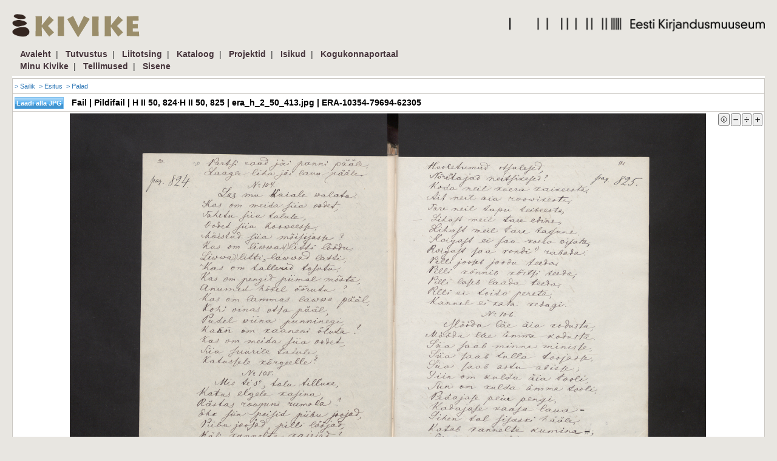

--- FILE ---
content_type: text/html; charset=UTF-8
request_url: https://kivike.kirmus.ee/index.php?t=11&oid=0&module=400&op=3&pid=ERA-10354-79694-62305
body_size: 5228
content:
<!DOCTYPE HTML PUBLIC "-//W3C//DTD HTML 4.01 Transitional//EN" "http://www.w3.org/TR/html4/loose.dtd">
<html>
<head>
	<meta http-equiv="Content-Type" content="text/html; charset=utf-8">
  <base href="https://kivike.kirmus.ee/">
  <meta name="viewport" content="width=device-width, initial-scale=1, minimum-scale=1, maximum-scale=1">
	<meta name="Author" content="">
	<meta name="Keywords" content="">
	<link rel="home" href="https://kivike.kirmus.ee/">
	<link rel="index" href="https://kivike.kirmus.ee/struktuur">
	<title>Fail | Pildifail | H II 50, 824&#183;H II 50, 825 | ERA-10354-79694-62305 - Kirjandusmuuseum</title>

			<meta charset="utf-8">
		<meta http-equiv="X-UA-Compatible" content="IE=edge">
		<meta name="viewport" content="width=device-width, initial-scale=1">
		<link rel="stylesheet" href="img/bootstrap-3.3.1/css/bootstrap.min.css">
		
			<style type="text/css">
				.popover {
					max-width:800px !important;
				}
			</style>
		
		<!--  link rel="stylesheet" href="img/bootstrap-3.3.1/css/bootstrap-theme.min.css" -->
		<!-- jQuery (necessary for Bootstrap's JavaScript plugins) -->
					<script src="img/jquery-1.11.1.min.js"></script>
				<script src="img/holder-2.4.1/holder.js"></script>

		<script src="img/bootstrap-3.3.1/js/bootstrap.min.js"></script>
		<!-- HTML5 shim and Respond.js for IE8 support of HTML5 elements and media queries -->
		<!-- WARNING: Respond.js doesn't work if you view the page via file:// -->
		<!--[if lt IE 9]>
		  <script src="https://oss.maxcdn.com/html5shiv/3.7.2/html5shiv.min.js"></script>
		  <script src="https://oss.maxcdn.com/respond/1.4.2/respond.min.js"></script>
		<![endif]-->

		<!-- Jasny Bootstrap: Latest compiled and minified CSS -->
		<link rel="stylesheet" href="img/jasny-bootstrap-3.1.3/css/jasny-bootstrap.min.css">
		<!-- Latest compiled and minified JavaScript -->
		<script src="img/jasny-bootstrap-3.1.3/js/jasny-bootstrap.min.js"></script>

		<link rel="stylesheet" href="img/bootstrap3-dialog-1.34.1/css/bootstrap-dialog.min.css">
		<script src="img/bootstrap3-dialog-1.34.1/js/bootstrap-dialog.min.js"></script>
	
	

	<link rel="stylesheet" type="text/css" media="all" href="img/jscalendar-1.0/calendar-blue.css?1" title="win2k-cold-1" />
	<link rel="stylesheet" media="screen" type="text/css" href="img/styles.css?11">
	<link rel="stylesheet" media="print" type="text/css" href="img/styles_print.css">
	<link rel="stylesheet" href="img/lightbox/css/lightbox.css" type="text/css" media="screen" />

			<link rel="stylesheet" type="text/css" href="img/ext-3.2.1/resources/css/ext-all.css?2" />
		<link rel="stylesheet" type="text/css" href="img/ext-3.2.1/examples/ux/css/RowEditor.css" />
		<link rel="stylesheet" type="text/css" href="img/ext-3.2.1/resources/css/xtheme-kirmus.css?20140924" />
	
	<script language="javascript" src="img/main.js"></script>
	<script type="text/javascript" src="img/dateinput.js"></script>
	<script type="text/javascript" src="img/jscalendar-1.0/calendar.js"></script>
	<script type="text/javascript" src="img/jscalendar-1.0/lang/calendar-et.utf8.js?1"></script>
	<script type="text/javascript" src="img/jscalendar-1.0/calendar-setup.js"></script>

		
	
	
						<script type="text/javascript" src="img/ext-3.2.1/adapter/ext/ext-base-debug.js"></script>
				<script type="text/javascript" src="img/ext-3.2.1/ext-all-debug.js"></script>
		<script type="text/javascript" src="img/ext-3.2.1/examples/ux/RowEditor.js"></script>
	
			<link rel="stylesheet" type="text/css" href="img/styles_bootstrap.css"/>
	</head>
<body>
<!-- Google tag (gtag.js) -->
<script async src="https://www.googletagmanager.com/gtag/js?id=G-LGXG1P6NWK"></script>
<script>
  window.dataLayer = window.dataLayer || [];
  function gtag(){dataLayer.push(arguments);}
  gtag('js', new Date());

  gtag('config', 'G-LGXG1P6NWK');
</script>
<!-- Hotjar Tracking Code for KIVIKE -->
<script>
  (function(h,o,t,j,a,r){
      h.hj=h.hj||function(){(h.hj.q=h.hj.q||[]).push(arguments)};
      h._hjSettings={hjid:4947826,hjsv:6};
      a=o.getElementsByTagName('head')[0];
      r=o.createElement('script');r.async=1;
      r.src=t+h._hjSettings.hjid+j+h._hjSettings.hjsv;
      a.appendChild(r);
  })(window,document,'https://static.hotjar.com/c/hotjar-','.js?sv=');
</script>

<span class="openbtn" onclick="openNav()">☰</span>
<div class="pais"><div style="padding-left: 20px; padding-right: 20px;"><div style="float: left; width: 225px;" id="kivike-logo">
  <img alt="Kivike" src="/img/image/kivi3.png" style="width: 225px; height: 61px;" /></div>
<div style="float: right; width: 430px; text-align: right;" id="ekm-logo">
  <img alt="Eesti Kirjandusmuuseum" src="/img/image/kirjandusmuuseum.png" style="width: 421px; height: 61px;" /></div></div></div>
<div id="nav">
	<a href="javascript:void(0)" class="closebtn" onclick="closeNav()">×</a>
	<div class="menu_bg">
		<div class="menu_bg2">    <a class="top" href="https://kivike.kirmus.ee/index.php?xid=+&dok_id=1&module=2&op=">Avaleht</a><span class="white14">&nbsp;&nbsp;|&nbsp;&nbsp;</span>    <a class="top" href="https://kivike.kirmus.ee/index.php?xid=+&dok_id=27&module=233&op=">Tutvustus</a><span class="white14">&nbsp;&nbsp;|&nbsp;&nbsp;</span>    <a class="top" href="https://kivike.kirmus.ee/index.php?xid=+&dok_id=9&module=400&op=">Liitotsing</a><span class="white14">&nbsp;&nbsp;|&nbsp;&nbsp;</span>    <a class="top" href="https://kivike.kirmus.ee/index.php?xid=+&dok_id=30&module=403&op=">Kataloog</a><span class="white14">&nbsp;&nbsp;|&nbsp;&nbsp;</span>    <a class="top" href="https://kivike.kirmus.ee/index.php?xid=+&dok_id=35&module=407&op=">Projektid</a><span class="white14">&nbsp;&nbsp;|&nbsp;&nbsp;</span>    <a class="top" href="https://kivike.kirmus.ee/index.php?xid=+&dok_id=34&module=406&op=">Isikud</a><span class="white14">&nbsp;&nbsp;|&nbsp;&nbsp;</span>    <a class="top" href="https://kivike.kirmus.ee/index.php?xid=+&dok_id=60&module=415&op=">Kogukonnaportaal</a> 	<br>	<a class="top" href="https://kivike.kirmus.ee/index.php?xid=+&dok_id=61&module=2&op=">Minu Kivike</a><span class="white14">&nbsp;&nbsp;|&nbsp;&nbsp;</span>		<a class="top" href="https://kivike.kirmus.ee/index.php?xid=+&dok_id=56&module=411&op=">Tellimused</a><span class="white14">&nbsp;&nbsp;|&nbsp;&nbsp;</span>		<a class="top" href="https://kivike.kirmus.ee/index.php?xid=+&dok_id=2&module=3&op=">Sisene</a></div>
	</div>
</div>
<div style="width: 100%;"><div class="content_bg"><div class="content"><div style="padding: 2px"></div><table
class="pealeht" width="100%"><tr><td></td><td width="100%">
    <style type="text/css">

    /*html, body {
	    height: 100%;
	    overflow: auto;
    }*/
    body {
	    padding: 0;
	    margin: 0;
    }
    #silverlightControlHost {
	    height: 100%;
    }
    </style>


<script src="img/tulemus.js" type="text/javascript"></script>
<script src="img/toolbox.js"></script>
<script>
// noprototype
var link = '';
var genlink = 'https://kivike.kirmus.ee/index.php?pid=ERA-10354-79694-62305&oid=0&module=400&op=7';
var numlink = '';
var msg  = 'Kooskõlakontroll alustas';
//var msg2  = 'Faile laaditakse...';
var msg2  = 'Laadimisel...';
var msg3  = 'Metaandmeid laaditakse...';
var msg4  = 'Genereerimisprotsess alustas tööd';
var pilth = '1201';
var piltw = '1920';
var tekst_avatud = '1';
// 
jQuery.ajaxSetup ({
    // Disable caching of AJAX responses
    cache: false
});

function showPopup(title, link) {
    var popupWindow = new Ext.Window({
        title: title,
        width: '600px',
        modal: true,
        plain: true,
        border: true,
        autoLoad: {url: link, scripts: true, nocache: true },
        resizable  : true,
        closeAction : 'close',
        shadow: false,
        y: 200
    });
    popupWindow.show();
}

function teeKooskola(id){
	jQuery.post(
			link,
			{ id: id },
			function(){
				jQuery("#kk_msg"+id).html(msg);
			}
	);
}

function genereeri(id,tyyp){
	window.location.href = genlink+'&id='+id+'&tyyp='+tyyp;
	/*jQuery.post(
			genlink,
			{ id: id, tyyp: tyyp },
			function(){
				jQuery("#kk_msg"+id).html(msg4);
			}
	);*/
}

function naita_esitused(link){
	jQuery("#esitused").html("<span class='suurkiri'>"+msg2+"<span>");
	jQuery("#esitused").load(link);
}

function naita_meta(el,link,nr){
	if(!nr){
		nr = '';
	}
	if(jQuery("#metadata"+nr).is(':visible')){
		jQuery(el).removeClass("sulge");
		jQuery(el).addClass("ava");
		jQuery("#metadata"+nr).hide();
		jQuery("#metadata"+nr).load(link+"&clear=1");
	}
	else{
		jQuery(el).removeClass("ava");
		jQuery(el).addClass("sulge");
		jQuery("#metadata"+nr).html("<img src='/img/loading.gif' style='position:relative; left:10px'>");
		jQuery("#metadata"+nr).show();
		jQuery("#metadata"+nr).load(link);
	}
}

function naita_ajalugu(el,link,nr){
	if(!nr){
		nr = '';
	}
	if(jQuery("#ajalugu"+nr).is(':visible')){
		jQuery(el).removeClass("sulge");
		jQuery(el).addClass("ava");
		jQuery("#ajalugu"+nr).hide();
		jQuery("#ajalugu"+nr).load(link+"&clear=1");
	}
	else{
		jQuery(el).removeClass("ava");
		jQuery(el).addClass("sulge");
		jQuery("#ajalugu"+nr).html("<img src='/img/loading.gif' style='position:relative; left:10px'>");
		jQuery("#ajalugu"+nr).show();
		jQuery("#ajalugu"+nr).load(link);
	}
}

function naita_andmed(nimi,el,link,nr){
	if(!nr){
		nr = '';
	}
	if(jQuery("#"+nimi+nr).is(':visible')){
		jQuery(el).removeClass("sulge");
		jQuery(el).addClass("ava");
		jQuery("#"+nimi+nr).hide();
		if(link){
			jQuery("#"+nimi+nr).load(link+"&clear=1");
		}
	}
	else{
		jQuery(el).removeClass("ava");
		jQuery(el).addClass("sulge");
		jQuery("#"+nimi+nr).show();
		if(link){
			jQuery("#"+nimi+nr).html("<img src='/img/loading.gif' style='position:relative; left:10px'>");
			jQuery("#"+nimi+nr).load(link);
		}
	}
}

function naita_palad(el,link){

	if(jQuery("#palad").is(':visible')){
		jQuery(el).removeClass("sulge");
		jQuery(el).addClass("ava");
		jQuery("#palad").hide();
		jQuery("#palad").load(link+"&clear=1");
	}
	else{
		jQuery(el).removeClass("ava");
		jQuery(el).addClass("sulge");
		jQuery("#palad").html("<img src='/img/loading.gif' style='position:relative; left:10px'>");
		jQuery("#palad").show();
		jQuery("#palad").load(link);
	}
}

function naita_kaasnev_materjal(el,link){

    if(jQuery("#kaasnev_materjal").is(':visible')){
        jQuery(el).removeClass("sulge");
        jQuery(el).addClass("ava");
        jQuery("#kaasnev_materjal").hide();
        jQuery("#kaasnev_materjal").load(link+"&clear=1");
    }
    else{
        jQuery(el).removeClass("ava");
        jQuery(el).addClass("sulge");
        jQuery("#kaasnev_materjal").html("<img src='/img/loading.gif' style='position:relative; left:10px'>");
        jQuery("#kaasnev_materjal").show();
        jQuery("#kaasnev_materjal").load(link);
    }
}

function naita_failid(el,id,link){
	if(jQuery("#failid"+id).is(':visible')){
		jQuery(el).removeClass("sulge");
		jQuery(el).addClass("ava");
		jQuery("#failid"+id).hide();
		jQuery("#failid"+id).load(link+"&clear=1");
		jQuery(".nav"+id).hide();
		//jQuery("#failid"+id).html("");
	}
	else{
		jQuery(el).removeClass("ava");
		jQuery(el).addClass("sulge");
		jQuery("#failid"+id).html("<span class='suurkiri'>"+msg2+"<span>");
		jQuery("#failid"+id).show();
		jQuery("#failid"+id).load(link, function () {
            jQuery(".scrollable").scroll(function() {
                lazyLoad(10);
            });
        });
		jQuery(".nav"+id).show();
	}
}

function naita_kommentaarid(el,link){
	if(jQuery("#kommentaarid").is(':visible')){
		jQuery(el).removeClass("sulge");
		jQuery(el).addClass("ava");
		jQuery("#kommentaarid").hide();
		jQuery("#kommentaarid").load(link+"&clear=1");
	}
	else{
		jQuery(el).removeClass("ava");
		jQuery(el).addClass("sulge");
		jQuery("#kommentaarid").html("<img src='/img/loading.gif' style='position:relative; left:10px'>");
		jQuery("#kommentaarid").show();
		jQuery("#kommentaarid").load(link);
	}
}

function naita_marksonad(el,link){
	if(jQuery("#marksonad").is(':visible')){
		jQuery(el).removeClass("sulge");
		jQuery(el).addClass("ava");
		jQuery("#marksonad").hide();
		jQuery("#marksonad").load(link+"&clear=1");
	}
	else{
		jQuery(el).removeClass("ava");
		jQuery(el).addClass("sulge");
		jQuery("#marksonad").html("<img src='/img/loading.gif' style='position:relative; left:10px'>");
		jQuery("#marksonad").show();
		jQuery("#marksonad").load(link);
	}
}

function resizeImg(fullWidth) {
    if (piltw == 0 || pilth == 0) return;
    jQuery("#vaatapilt").css('height', 'calc(100vh - 64px)');
    zimg.resize('pilt');
}

/*
 * Pääsupileti info
 */
function showPaaseInfo(link,el){
	jQuery('#paase_info').load(link);
	showDiv(el,undefined,'paase_info');
}

function ava_tekstid_aken(link){
    // return ava_tekstid_layer(link);

	//var dw = jQuery(window).width()/2;
    var dw = 900;
	var dh = jQuery(window).height()/2;

	/*if(tekst_avatud){link = '';}*/
    var win = window.open(link,"tekstistus","menubar=1,resizable=1,scrollbars=1,width="+dw+",height="+dh+",top="+dh+",left="+dw);
    win.focus();
}

function ava_tekstid_layer(link) {
    var dw = 900;
    var dh = jQuery(window).height()/2;

    var aken = new Ext.Window({
        title: 'Tekstistus',
        modal: false,
        plain: true,
        border: false,
        bodyStyle: 'padding:0px;',
        html: '<iframe id="tekstistus" src="'+link+'" width="'+dw+'" height="'+dh+'"></iframe>',
        // autoLoad: {url: link, scripts: true, nocache: true },
        resizable  : true,
        closeAction : 'close',
        animateTarget: "lisanupp",
        shadow: false,
        x: 100,
        y: 100,
        width: dw,
        height: dh,
        listeners: {
            bodyresize: function (window, width, height) {
                jQuery("#tekstistus").prop("width", width).prop("height", height);
            }
        }
    });
    aken.show();
}

function show_hide_deleted(o){

	if(o.checked){
		setCookie('naita_kustutatud',1);
	}
	else{
		setCookie('naita_kustutatud',0);
	}
	location.reload(true);
}

function rotate_img(url){
	jQuery.post(
			url,
			function(){
        let pic = document.getElementById('pilt');
        if(!(pic instanceof HTMLImageElement)) pic = pic.firstChild;
        let url = new URL(pic.src);
        url.searchParams.set('rnd', Math.floor(Math.random() * 0xFFFFFF).toString(16));
        pic.src = url.toString();
			}
	);
}

function updateQueryStringParameter(uri, key, value) {
	var tmp = uri.split('#');
	var lopp = tmp[1] ? '#'+tmp[1] : "";
	uri = tmp[0];
	var re = new RegExp("([?&])" + key + "=.*?(&|$)", "i");
	var separator = uri.indexOf('?') !== -1 ? "&" : "?";
	var ret_url = '';
	if (uri.match(re)) {
		ret_url = uri.replace(re, '$1' + key + "=" + value + '$2');
	}
	else {
	    ret_url = uri + separator + key + "=" + value;
	}

	window.location.href = ret_url+lopp;
}

jQuery(document).ready(function(){
	if (getCookie('naita_kustutatud') == 1) {
		jQuery("#naita_kustutatud_cb").get(0).checked = true;
	}
	jQuery(document).keydown(function(event) {
		if (event.keyCode == '37') {
			// 
		}
		else if(event.keyCode == '39'){
			// 
		}
	});

    // Et boostrap sisse laetaks:
    // class="container"

    /*  */
    //     /*  */
    // Pildi zoom komponent:

    var fullWidth = false;
    /*  */
    /*  */
        fullWidth = true;
    /*  */
    /*  */
    resizeImg(fullWidth);

    jQuery(window).resize(function () {
        resizeImg(fullWidth);
    });
    /*  */
    //     /* */
    

    /*  */
});

/*  */
</script>
<table id="asi" class="raamiga" width="100%">
<tr>
    <td colspan="2">
        <span style="float:right">
            &nbsp;&nbsp;&nbsp;
                    </span>
                                    <a href="https://kivike.kirmus.ee/index.php?pid=ERA-10350-33680-26009&oid=0&t=1&module=400&op=3#ERA-10354-79695-47304">&gt;&nbsp;Säilik</a>&nbsp;
                                                <a href="https://kivike.kirmus.ee/index.php?pid=ERA-10354-79695-47304&oid=0&t=1&module=400&op=3#ERA-10354-79694-62305">&gt;&nbsp;Esitus</a>&nbsp;
                                                <a href="javascript:showPopup('Palad','https://kivike.kirmus.ee/index.php?oid=0&pid=ERA-10354-79694-62305&liik=40&module=400&op=115')">&gt;&nbsp;Palad</a>&nbsp;
                        </td>
</tr>
<!--
 -->
<tr>
    <td colspan="2">
                                                                                                    <input type="button" class="button"
                       onclick="downloadFile('https://kivike.kirmus.ee/index.php?module=400&op=5&pid=ERA-10354-79694-62305&frcd=1','ERA','Fail: allalaadimine','Pildifail | H II 50, 824&#183;H II 50, 825 (era_h_2_50_413.jpg) | ERA-10354-79694-62305','anonüümne');"
                       value='Laadi alla JPG'
                       title='Suurus: 2 MB'>
                                                            &nbsp;
                                                <span class="suurkiri">&nbsp;Fail | Pildifail | H II 50, 824&#183;H II 50, 825 | era_h_2_50_413.jpg | ERA-10354-79694-62305</span>
    </td>
</tr>
    <tr>
    <td colspan="2">
        <div id="vaatapilt" class="vaatapilt"><img id='pilt' class='vaatapilt' src='https://kivike.kirmus.ee/index.php?pid=ERA-10354-79694-62305&module=400&op=5'></div>
    </td>
</tr>
                    <tr>
        <td class="ava" colspan="2"
            onclick="naita_meta(this,'https://kivike.kirmus.ee/index.php?pid=ERA-10354-79694-62305&module=400&op=106')"><span
                class="suurkiri" style="padding-left:20px">Metaandmed</span></td>
    </tr>
    <tr>
        <td colspan="2" id="metadata" style="display:none; padding:0px"></td>
    </tr>
        <tr>
<td class="ava" colspan="2" onclick="naita_meta(this,'https://kivike.kirmus.ee/index.php?pid=ERA-10350-33680-26009&module=400&op=106',2)"><span
class="suurkiri" style="padding-left:20px">Metaandmed (Säilik)</span></td>
</tr>
<tr>
<td colspan="2" id="metadata2" style="display:none; padding:0px"></td>
</tr>
        <tr>
<td class="ava" colspan="2" onclick="naita_kommentaarid(this,'https://kivike.kirmus.ee/index.php?oid=0&pid=ERA-10354-79694-62305&module=410&op=12')"><span
style="padding-left:20px"><b>Kommentaarid</b></span></td>
</tr>
<tr>
<td colspan="2" id="kommentaarid" style="display:none; padding:0px"></td>
</tr>
<tr>
<td class="ava" colspan="2" onclick="naita_marksonad(this,'https://kivike.kirmus.ee/index.php?oid=0&pid=ERA-10354-79694-62305&module=410&op=13')"><span
style="padding-left:20px"><b>Märksõnad</b></span></td>
</tr>
<tr>
<td colspan="2" id="marksonad" style="display:none; padding:0px"></td>
</tr>
</table></td></tr></table><div style="float:left;width:1px;height:5px;clear:both;">
</div>
  </div><div class="riba"></div></div></div>
    <div class="eu"><img alt="" src="/img/image/ELRegionaalarenghorisontaallogo270px.jpg" style="width: 170px; height: 91px;" /></div>
    <div id="ekm-logo2">
      <img alt="Eesti Kirjandusmuuseum" src="img/image/kirjandusmuuseum.png" style="width: 300px;" />
    </div>
    </body>
</html>

--- FILE ---
content_type: text/css
request_url: https://kivike.kirmus.ee/img/styles.css?11
body_size: 4009
content:
body {
  background-color: #E8E6E1;
  margin-left: 0px;
  margin-top: 0px;
  margin-right: 0px;
  margin-bottom: 0px;
}

body.popup {
	background-color: #FFFFFF;
}
.pais {
	width: 100%;
	margin-top: 10px;
	margin-bottom: 5px;
}
.menu_bg {
	/*height: 28px;*/
	width: 100%;
	margin-bottom: 3px;
	text-align: left;
	padding-top: 5px;
	clear: both;

}
.menu_bg2 {
	margin-left: 20px;
	margin-right: 20px;
	padding-left: 13px;
	/*background-color:#F4F3F0;*/
	/*height:27px;*/
	padding-top:3px;
	padding-bottom:3px;

}

.menu_bg2_note {
	color: #9e0505;
	font-size: 11px;
	font-weight: normal;
}

.content_bg {
	background-color: #FFFFFF;
	margin-left: 20px;
	margin-right: 20px;
	/*min-width: fit-content;*/
}
.content {
	padding-left: 10px;
	padding-right: 10px;
	font-family: Verdana, Arial, Helvetica, sans-serif;
	font-size: 11px;
	color: #000000;
	line-height: 1.5em;
}

.message {
	font-size: 16px;
}

#otsing{
	height: 21px;
	width: 250px;
	float: right;
	padding-top: 120px;
	text-align: right;
	padding-right: 10px;

}
.input{
	font-family: Verdana, Arial, Helvetica, sans-serif;
	font-size: 11px;
	background-color: #FFFFFF;
	border: 1px solid #C4BEB0;
	padding: 2px;
	color: #333333;
}
.input2{
	font-family: Verdana, Arial, Helvetica, sans-serif;
	font-size: 11px;
	background-color: #FFFFFF;
	border: 1px solid #C4BEB0;
	padding: 2px;
	color: #838078;
	height: 16px;
	width: 135px;
}
.pealkiri_hallil{
	font-family: Arial, Helvetica, sans-serif;
	font-size: 12px;
	font-weight: bold;
	color: #CCCCCC;
}
table.sisestustabel {
	BACKGROUND-COLOR: #FFFFFF;
	border-collapse: collapse;
	border: 1px solid #CAC7C2;
}
table.sisestustabel td {
	FONT-WEIGHT: normal;
	FONT-SIZE: 11px;
	COLOR: #000000;
	FONT-FAMILY: Verdana, Arial, Helvetica, sans-serif;
	border-top: 1px solid #CAC7C2;
	border-left: 1px solid #CAC7C2;
	padding: 3px;
	vertical-align:top;
	text-align: left;
}
table.sisestustabel td.group {
	FONT-WEIGHT: normal;
	FONT-SIZE: 11px;
	COLOR: #000000;
	FONT-FAMILY: Verdana, Arial, Helvetica, sans-serif;
	border: 1px solid #CAC7C2;
	padding-left: 3px;
	padding-right: 3px;
}
table.sisestustabel th{
	text-align: right;
	FONT-WEIGHT: normal;
	FONT-SIZE: 11px;
	COLOR: #000000;
	FONT-FAMILY: Verdana, Arial, Helvetica, sans-serif;
	BACKGROUND-COLOR: #DFE8F6;
	padding: 3px;
	border-top: 1px solid #CAC7C2;
	border-left: 1px solid #CAC7C2;
}

table.sisestustabel td.grupp {
	text-align: left;
	FONT-WEIGHT: normal;
	FONT-SIZE: 11px;
	COLOR: #000000;
	FONT-FAMILY: Verdana, Arial, Helvetica, sans-serif;
	BACKGROUND-COLOR: #DFE8F6;
	padding-left: 3px;
	padding-right: 3px;
	font-weight:bold;
	border: 1px solid #CAC7C2;
}

table.nosisestustabel {
	border: 0px;
	padding: 0px;
}

table.nosisestustabel td {
	border-top: 0px;
	border-left: 0px;
	padding: 0px;
}

table.raamiga {
	BACKGROUND-COLOR: #FFFFFF;
	border: 1px solid #CAC7C2;
	border-collapse:collapse;
}
table.raamiga td {
	FONT-WEIGHT: normal;
	FONT-SIZE: 11px;
	COLOR: #000000;
	FONT-FAMILY: Verdana, Arial, Helvetica, sans-serif;
	border-top: 1px solid #CAC7C2;
	border-left: 1px solid #CAC7C2;
	border-collapse:collapse;
	vertical-align:top;
	padding: 3px;
	text-align: left;
}

table.raamiga td a, /*table.raamiga td a:link,*/ table.raamiga td a:hover, table.raamiga td a:visited, table.raamiga td a:active {
	font-size: 11px;
}

/*table.raamiga tr {background-color:expression(this.rowIndex%2?"#DFE8F6":"")}*/
table.raamiga th{
	text-align: center;
	FONT-WEIGHT: normal;
	FONT-SIZE: 11px;
	COLOR: #000000;
	FONT-FAMILY: Verdana, Arial, Helvetica, sans-serif;
	background-color: #DEE8F5;
	border: 1px solid #CAC7C2;
	padding: 3px;
	border-collapse: collapse;
}

table.tulemus {
	BACKGROUND-COLOR: #FFFFFF;
	border: 1px solid #CAC7C2;
	border-collapse:collapse;

}

table.tulemus td {
	FONT-WEIGHT: normal;
	FONT-SIZE: 11px;
	COLOR: #000000;
	FONT-FAMILY: Verdana, Arial, Helvetica, sans-serif;
	border-top: 1px solid #CAC7C2;
	border-left: 1px solid #CAC7C2;
	border-collapse:collapse;
	vertical-align:top;
	padding: 3px;
	text-align: left;
}

table.tulemus th{
	background-color: #DEE8F5;
	border-collapse: collapse;
	border-top-width: 1px;
	border-right-width: 1px;
	border-bottom-width: 1px;
	border-left-width: 1px;
	border-top-style: solid;
	border-bottom-style: solid;
	border-top-color: #CAD9EE;
	border-bottom-color: #CAD9EE;
	line-height: 0.8em;
}
table.otsing {
	BACKGROUND-COLOR: #FFFFFF;
	border: 1px solid #CAC7C2;

}
table.otsing td {
	FONT-WEIGHT: normal;
	FONT-SIZE: 12px;
	COLOR: #000000;
	FONT-FAMILY: Verdana, Arial, Helvetica, sans-serif;
	border: 0;
	vertical-align:top;
	padding: 2px;
	text-align: left;
}
table.otsing th{
	text-align: center;
	FONT-WEIGHT: normal;
	FONT-SIZE: 12px;
	COLOR: #000000;
	FONT-FAMILY: Verdana, Arial, Helvetica, sans-serif;
	background-color: #DEE8F5;
	padding: 5px;
	border-top-width: 1px;
	border-bottom-width: 1px;
	border-top-style: solid;
	border-bottom-style: solid;
	border-top-color: #CAD9EE;
	border-bottom-color: #CAD9EE;
}
th.joon {
	padding: 0 !important;
	line-height: 5px;
}

.scrollable {
	overflow-y: scroll;
	max-height: calc(100vh - 250px);
}

.scrollable_multi {
	overflow-y: scroll;
	max-height: calc(100vh - 350px);
}

A:link  {
	color: #0494B3;
	text-decoration: none;
	font-family: Verdana, Arial, Helvetica, sans-serif;
	/*font-size: 11px;*/
	font-style: normal;
	visibility: inherit;
}
A:active  {
	color: #0494B3;
	font-family: Verdana, Arial, Helvetica, sans-serif;
	/*font-size: 11px;*/
	text-decoration: underline;
}
A:visited {
	color: #0494B3;
	font-family: Verdana, Arial, Helvetica, sans-serif;
	/*font-size: 11px;*/
	text-decoration: none;
}
A:hover {
	color: #12D1FA;
	font-family: Verdana, Arial, Helvetica, sans-serif;
	text-decoration: underline;
}
.button{
	font-family: Verdana, Arial, Helvetica, sans-serif;
	font-size: 11px;
	font-style: normal;
	color: #FFFFFF;
	background-color: #46353C;
	border: 1px solid #7BBDED;
	padding-top: 3px;
	padding-right: 2px;
	padding-bottom: 3px;
	padding-left: 2px;
	background-image: url(button_bg.png);
	background-repeat: repeat-x;
	font-weight: bold;
	margin-top: 2px;
	}

A.top:link {
	text-decoration: none;
	font-size: 14px;
	color: #46353C;
	font-weight: bold;
	font-family: Verdana, Arial, Helvetica, sans-serif;
}

A.top:visited {
	text-decoration: none;
	color: #46353C;
	font-weight: bold;
	font-family: Verdana, Arial, Helvetica, sans-serif;
}

A.top:active {
	text-decoration: underline;
	color: #46353C;
	font-weight: bold;
	font-family: Verdana, Arial, Helvetica, sans-serif;
}

A.top:hover {
	text-decoration: underline;
	color: #46353C;
	font-family: Verdana, Arial, Helvetica, sans-serif;
	font-weight: bold;
}
.box {
	width: 300px;
	float: left;
	background-color: #FFFFFF;
	background-image: url(box_top.png);
	background-repeat: no-repeat;
	background-position: left top;
	height: 170px;
	margin-right: 10px;
	margin-bottom: 10px;
}
.box_content{
	width: 280px;
	padding-top: 15px;
	padding-right: 10px;
	padding-left: 10px;
	font-family: Verdana, Arial, Helvetica, sans-serif;
	font-size: 11px;
	color: #838078;
	padding-bottom: 15px;
	height: 131px;
	line-height: 2em;
}

.box_b {
	/*width: 300px;
	background-image: url(box_bottom.png);
	background-repeat: no-repeat;
	background-position: left bottom;
	height: 9px;*/
}

.box2x {
	width: 600px;
	float: left;
	background-color: #FFFFFF;
	background-image: url(box_top2x.png);
	background-repeat: no-repeat;
	background-position: left top;
	height: 170px;
	margin-right: 10px;
	margin-bottom: 10px;
}
.box2x_content{
	width: 580px;
	padding-top: 15px;
	padding-right: 10px;
	padding-left: 10px;
	font-family: Verdana, Arial, Helvetica, sans-serif;
	font-size: 11px;
	color: #838078;
	padding-bottom: 15px;
	height: 131px;
	line-height: 2em;
}

.box2x_b {
	width: 600px;
	background-image: url(box_bottom2x.png);
	background-repeat: no-repeat;
	background-position: left bottom;
	height: 9px;
}

td.kood {
	font-size: 32px;
	vertical-align:middle;
	text-align: center;
	/* color: #202830; */
}


.sirvimine {
	/*font-family: Verdana, Arial, Helvetica, sans-serif;
	font-size: 18px;
	color: #202830;
	background-image: url(sirvimine.png);
	background-repeat: no-repeat;
	background-position: left top;
	height: 43px;
	padding-left: 52px;
	padding-bottom: 10px;*/
}
.ylevaade {
	font-family: Verdana, Arial, Helvetica, sans-serif;
	font-size: 18px;
	color: #202830;
	background-image: url(ylevaade.png);
	background-repeat: no-repeat;
	background-position: left top;
	height: 43px;
	padding-left: 52px;
	padding-bottom: 10px;
}
.kasutaja {
	font-family: Verdana, Arial, Helvetica, sans-serif;
	font-size: 18px;
	color: #202830;
	background-image: url(kasutaja.png);
	background-repeat: no-repeat;
	background-position: left top;
	height: 43px;
	padding-left: 52px;
	padding-bottom: 10px;
}
.kasutajad {
	font-family: Verdana, Arial, Helvetica, sans-serif;
	font-size: 18px;
	color: #202830;
	background-image: url(kasutajad.png);
	background-repeat: no-repeat;
	background-position: left top;
	height: 43px;
	padding-left: 52px;
	padding-bottom: 10px;
}
.laadimine {
	font-family: Verdana, Arial, Helvetica, sans-serif;
	font-size: 18px;
	color: #202830;
	background-image: url(laadimine.png);
	background-repeat: no-repeat;
	background-position: left top;
	height: 43px;
	padding-left: 52px;
	padding-bottom: 10px;
}
.annetamine {
	font-family: Verdana, Arial, Helvetica, sans-serif;
	font-size: 18px;
	color: #202830;
	background-image: url(annetamine.png);
	background-repeat: no-repeat;
	background-position: left top;
	height: 43px;
	padding-left: 52px;
	padding-bottom: 10px;
}
.kooskola {
	font-family: Verdana, Arial, Helvetica, sans-serif;
	font-size: 18px;
	color: #202830;
	background-image: url(kooskola.png);
	background-repeat: no-repeat;
	background-position: left top;
	height: 43px;
	padding-left: 52px;
	padding-bottom: 10px;
}
.alad {
	font-family: Verdana, Arial, Helvetica, sans-serif;
	font-size: 18px;
	color: #202830;
	background-image: url(alad.png);
	background-repeat: no-repeat;
	background-position: left top;
	height: 43px;
	padding-left: 52px;
	padding-bottom: 10px;
}
.definitsioonid {
	font-family: Verdana, Arial, Helvetica, sans-serif;
	font-size: 18px;
	color: #202830;
	background-image: url(definitsioonid.png);
	background-repeat: no-repeat;
	background-position: left top;
	height: 43px;
	padding-left: 52px;
	padding-bottom: 10px;
}
.sidus {
	font-family: Verdana, Arial, Helvetica, sans-serif;
	font-size: 18px;
	color: #202830;
	background-image: url(sidus.png);
	background-repeat: no-repeat;
	background-position: left top;
	height: 43px;
	padding-left: 52px;
	padding-bottom: 10px;
}
.reziim {
	font-family: Verdana, Arial, Helvetica, sans-serif;
	font-size: 18px;
	color: #202830;
	background-image: url(reziim.png);
	background-repeat: no-repeat;
	background-position: left top;
	height: 43px;
	padding-left: 52px;
	padding-bottom: 10px;
}
/*A.esi:link {
	text-decoration: none;
	font-size: 11px;
	color: #0494B3;
	font-weight: normal;
	font-family: Verdana, Arial, Helvetica, sans-serif;
	border-bottom-width: 1px;
	border-bottom-style: dotted;
	border-bottom-color: #0494B3;
	background-image: url(arrow.png);
	background-repeat: no-repeat;
	background-position: left center;
	padding-left: 10px;
	padding-bottom: 2px;
}

A.esi:visited {
	text-decoration: none;
	font-size: 11px;
	color: #0494B3;
	font-weight: normal;
	font-family: Verdana, Arial, Helvetica, sans-serif;
	background-image: url(arrow.png);
	background-repeat: no-repeat;
	background-position: left center;
	padding-left: 10px;
	border-bottom-width: 1px;
	border-bottom-style: dotted;
	border-bottom-color: #0494B3;
	padding-bottom: 2px;
}

A.esi:active {
	text-decoration: none;
	font-size: 11px;
	color: #0494B3;
	font-weight: normal;
	font-family: Verdana, Arial, Helvetica, sans-serif;
	background-image: url(arrow.png);
	background-repeat: no-repeat;
	background-position: left center;
	padding-left: 10px;
	border-bottom-width: 1px;
	border-bottom-style: dotted;
	border-bottom-color: #0494B3;
	padding-bottom: 2px;
}

A.esi:hover {
	text-decoration: none;
	font-size: 11px;
	color: #12D1FA;
	font-family: Verdana, Arial, Helvetica, sans-serif;
	font-weight: normal;
	background-image: url(arrow.png);
	background-repeat: no-repeat;
	background-position: left center;
	padding-left: 10px;
	border-bottom-width: 1px;
	border-bottom-style: dotted;
	border-bottom-color: #12D1FA;
	padding-bottom: 2px;
}*/
A.esi2:link {
	text-decoration: none;
	font-size: 11px;
	color: #0494B3;
	font-weight: normal;
	font-family: Verdana, Arial, Helvetica, sans-serif;
	border-bottom-width: 1px;
	border-bottom-style: dotted;
	border-bottom-color: #0494B3;
	padding-bottom: 2px;
}

A.esi2:visited {
	text-decoration: none;
	font-size: 11px;
	color: #0494B3;
	font-weight: normal;
	font-family: Verdana, Arial, Helvetica, sans-serif;
	border-bottom-width: 1px;
	border-bottom-style: dotted;
	border-bottom-color: #0494B3;
	padding-bottom: 2px;
}

A.esi2:active {
	text-decoration: none;
	font-size: 11px;
	color: #0494B3;
	font-weight: normal;
	font-family: Verdana, Arial, Helvetica, sans-serif;
	border-bottom-width: 1px;
	border-bottom-style: dotted;
	border-bottom-color: #0494B3;
	padding-bottom: 2px;
}

A.esi2:hover {
	text-decoration: none;
	font-size: 11px;
	color: #12D1FA;
	font-family: Verdana, Arial, Helvetica, sans-serif;
	font-weight: normal;
	border-bottom-width: 1px;
	border-bottom-style: dotted;
	border-bottom-color: #12D1FA;
	padding-bottom: 2px;
}

.nupp
{
	vertical-align:middle;
	border: 1px;
	cursor:pointer;
}

.error
{
	font-size: 12px;
	font-weight: bold;
	color: #000000;
	background-color: #FFDFDF;
	border-top-width: 1px;
	border-bottom-width: 1px;
	border-top-style: solid;
	border-bottom-style: solid;
	border-top-color: #CCCCCC;
	border-bottom-color: #CCCCCC;
}

.warning
{
	font-weight: bold;
	color: #FF6600;
}

.suurkiri
{
	font-size: 14px;
	font-weight: bold;
}

.vaadatud
{
	background-color: #EDEDED;
}
.valitud
{
	background-color: #CDFDCD;
}

.lightgrey
{
	background-color: #F8F8FF;
}

.highlight
{
	background-color: highlight !important;
    color: highlighttext !important;
}

table.raamita {
	border: 0;
	background-color: #FFFFFF;
}

table.liitvali {
	border: 0;
	border-spacing: 0 6px;
}
table.liitvali td, th {
	border: 0;
	padding: 0px;
	height: 100%;
}
table.raamita td, th {
	border: 0;
}
.info2
{
	background-color: #FFFFB0;
	padding: 20px;
	margin-bottom: 20px;
	border-top-width: 1px;
	border-bottom-width: 1px;
	border-top-style: solid;
	border-bottom-style: solid;
	border-top-color: #E8E6E1;
	border-bottom-color: #E8E6E1;
}
.riba
{
	/*background-color:#F4F3F0;*/
	height:27px;
	clear: both;
	/*border-top: 1px solid #E8E6E1;*/
}
.eu
{
	padding-left: 30px;
	padding-bottom: 3px;
	clear: both;
}
.info3
{
	background-color: #FFFFB0;
	padding: 5px;
}

table.menu_left {
	background-color:#F4F3F0;
	margin: 5px 20px 5px 0px;
	border-collapse: collapse;
}

table.menu_left td {
	border-top: 1px solid #E8E6E1;
	border-bottom: 1px solid #E8E6E1;
	padding:5px;
	white-space:nowrap;
}

table.pealeht {
	border-spacing: 0px;
	/*width: fit-content;*/
}

table.pealeht td {
	vertical-align: top;
}

.lg_alam
{
  margin-left:10;
}
.puu
{
	padding-top: 5px;
	padding-bottom: 5px;
}

.ava
{
	background-image: url(plus.gif);
	background-repeat: no-repeat;
	background-position: 5px;
}

.sulge
{
	background-image: url(minus.gif);
	background-repeat: no-repeat;
	background-position: 5px;
}
.otsing_menu
{
	border:1px solid #7bbded !important;
	border-spacing:0px !important;
}
td.selgitus {
	border-top: none !important;
	border-bottom: none !important;
}

input.tunnus-highlight{
	/*background-color: #FFFFCC;*/
	border: 2px solid #FF6666;
}

.msg_warn{
	background-color: #FFFFEB;
	padding: 1px;
}

.rotate-right, .rotate-left {
	color: #0494B3;
}

.rotate-right:hover, .rotate-left:hover {
	color: #12D1FA;
	text-decoration: underline;
}


/* jstree disain */
.jstree-default a.jstree-search { color: #000080; }


/* New tekstistus */

.initialHideCol {
	display: none;
	/* color: red; */
}
.initialShowCol {
	display: block;
}

img.vaatapilt {
	display: block;
	width: 100%;
	/*width: auto !important;
	height: 700px !important;*/
}

.loading-icon {
	background-image: url(loading2.gif);
	background-repeat: no-repeat;
}
/*AVALEHT*/
.openbtn {
  display: none;
  z-index: 9;
  float: right;
  margin: 0 19px;
  font-size: 43px;
  cursor: pointer;
}
.closebtn {
  opacity: 0;
  position: absolute;
  margin-right: 9px;
  right: 7px;
  top:0;
  font-size: 55px;
  text-decoration: none;
  color: #000 !important;
  z-index: 10
}
.banner {
  padding: 50px 0px;
  background-image: url("EKLA_graafikakogu.jpg");
  background-size: cover;
  background-position: center;
  line-height: 1.5;
}
.txt-wrapper {
  margin: 0px auto;
  max-width: 580px;
  background-color: #FFF;
  background-color: rgba(255, 255, 255, 0.8);
  padding: 30px 65px;
}
#login-btn {
  position: absolute;
  right: 45px;
}
#login-btn p {
  cursor: pointer;
  color: #FFF;
  font-size: 16px;
  background-color: #0494B3;
  padding: 10px 35px;
  text-align: center;
}
#login-btn p:hover {
  background-color: #0a738a;
}
#sisene {
  color: #FFF;
}
#sisene:hover {
  color: #FFF;
  text-decoration: none;
}
#sisene-mob {
  display: none;
}
.box_otsing {
  width: 100%;
  display: flex;
  justify-content: center;
  background-color: #FEEEE2;
  padding: 30px 0;
  color: #46353C;
  text-align: center;
}
.otsing_content {
  display: inline-block;
  margin: 0 auto;
}
.otsing_pealkiri {
  font-size: 28px;
  font-weight: bold;
  padding: 30px 0 40px 0;
  margin: 0 auto;
}
.otsitav {
  background-color: transparent;
  border: none;
  border-bottom: 1px solid #000;
  width: 470px;
  padding: 10px;
  /*background-image: url(search.png);
  background-repeat: no-repeat;
  background-position: right center;*/
}
#luup {
  cursor: pointer;
  padding: 0;
  border: 1px solid #0494B3;
  color: #FFF;
  font-size: 16px;
  background-color: #0494B3;
  padding: 6px 15px;
  /*background-image: url(search.png);
  background-repeat: no-repeat;
  background-position: right center;*/
}
#luup:hover {
  background-color: #0a738a;
  border: 1px solid #0a738a;
}
.box_otsing input:focus {
  outline: none;
}
.checkbox {
  margin: 15px 0 30px 0;
  /*width: 15px;*/
  height: 15px;
}
.chck label {
  font-size: 12px;
}
.esi_1 {
  font-size: 14px;
  font-weight: bold;
}
.esi_2 {
  font-size: 14px;
  margin-top: 5px;
}
.block-wrapper {
  padding-top: 3em;
  display: flex;
  gap: 8px;
  flex-wrap: wrap;
  width: 80%;
  margin:0 auto;
}
.block-wrapper a {
  display: inline-block;
  margin: 0px auto;
  width: 300px;
  height: 380px;
  box-shadow: rgba(0, 0, 0, 0.24) 0px 3px 8px;
  border: 1px solid #e6e6e6;
  transition-timing-function: ease-in-out;
}
.block-wrapper a:hover {
  box-shadow: rgba(0, 0, 0, 0.25) 0px 54px 55px, rgba(0, 0, 0, 0.12) 0px -12px 30px, rgba(0, 0, 0, 0.12) 0px 4px 6px, rgba(0, 0, 0, 0.17) 0px 12px 13px, rgba(0, 0, 0, 0.09) 0px -3px 5px;
  transition: 0.3s;
}
.block-wrapper p {
  font-size: 20px;
  font-weight: bold;
  text-align: center;
  margin-top: 30px;
}
.block-img {
  margin: 30px auto 0 auto;
  width: 240px;
  height: 245px;
}
#block-img-1 {
  background-image: url(img1.jpg);
  background-size: cover;
  background-position: center;
}
#block-img-2 {
  background-image: url(img2.jpg);
  background-size: cover;
  background-position: center;
}
#block-img-3 {
  background-image: url(img3.jpg);
  background-size: cover;
  background-position: center;
}
#block-img-4 {
  background-image: url(img4.jpg);
  background-size: cover;
  background-position: center;
}
#block-img-5 {
  background-image: url(img5.jpg);
  background-size: cover;
  background-position: center;
}
.br-mob {
  display: none;
}
#ekm-logo2 {
  display: none;
}
/* #popup {
	top: 0px !important;
}*/

.panel-failinimekiri .panel-body {
	padding: 2px 15px;
}

.panel-failinimekiri .panel-heading {
	padding: 2px 15px;
}

.panel-failinimekiri.panel {
	margin-bottom: 8px;
}

/*MOBILE*/
@media screen and (min-device-width: 10px) and (max-width: 700px) {
  .banner {
    padding: initial;
    margin-top: 20px;
  }
  #nav {
    display: none;
  }
  .openbtn {
    display: inline-block;
  }
  .closebtn {
    opacity: 1;
  }
  .otsitav {
    width: initial;
  }
  .checkbox {
    margin: 15px 0 5px 0;
  }
  .br-mob {
    display: initial;
  }
  #heading {
    font-size: 18px;
  }
  .txt-wrapper {
    padding: 25px 15px;
  }
  #login-btn {
    position: initial;
    width: 80%;
    margin: 50px auto 20px auto;
  }
  #login-btn p {
    padding: 20px 35px;
  }
  .esi_1 p {
    margin-top: 10px;
  }
  #ekm-logo {
    display: none;
  }
  #kivike-logo img {
    position:relative;
    z-index: 9;
  }
  .menu_bg {
    margin-bottom: initial;
    text-align: initial;
    padding-top: initial;
    clear: initial;
  }
  .menu_bg2 {
    margin-left: initial;
    margin-right: initial;
    padding-left: initial;
    padding-top: initial;
    padding-bottom: initial;
    z-index: 1;
    width: 100%;
    position: absolute;
    background-color: #FFF !important;
    margin-top: -10px;
    text-align: center;
    padding: 80px 0 10px 0;
	z-index: 8;
  }
  .menu_bg2 a {
    display: block;
    padding: 10px;
  }
  .menu_bg2_note {
    display: block;
    padding-top: 3px;
  }

  .white14 {
    display: none;
  }

  #sisene {
    display: none;
  }
  #sisene-mob {
    display: initial;
  }
  .chckbox {
    width: 70%;
    margin: 0 auto;
    text-align: left;
  }
  .esi_1 p {
    margin-top: 20px;
  }
  .block-wrapper {
    display: inline-block;
    width: 100%;
    margin-top: 20px;
    text-align: center;
  }
  .block-img {
    margin: initial;
    width: initial;
    height: initial;
  }
  .block-wrapper a {
    margin: 20px 0;
    height: 70px;
    width: 90%;
  }
  .block-wrapper a:hover {
    box-shadow: rgba(0, 0, 0, 0.24) 0px 3px 8px;
    transition: initial;
  }
  #ekm-logo2 {
    display: block;
    text-align: center;
    margin: 20px 0;
  }
  .eu {
    text-align: center;
    padding-left: initial;
  }
}


li.ui-menu-item {
	font-size: 0.8em;
}

.taitmine-lisa {
	font-size: 1.5em;
	padding: 6px;
}

/* title replacement */
[data-title]:hover:after {
  opacity: 1;
  transition: all 0.1s ease 0.5s;
  visibility: visible;
}
[data-title]:after {
  display: inline-block;
  content: attr(data-title);
  background-color: #eee;
  color: #111;
  font-size: 100%;
  position: absolute;
  padding: 2px 6px;
  top: 100%;
  left: 0px;
  margin-top: 0.3em;
  white-space: pre-wrap;
  width: max-content;
  max-width: min(75vw, 450px);
  box-shadow: 1px 1px 3px #222222;
  opacity: 0;
  border: 1px solid #111111;
  z-index: 99999;
  visibility: hidden;
}
[data-title] {
  position: relative;
}


--- FILE ---
content_type: text/css
request_url: https://kivike.kirmus.ee/img/ext-3.2.1/examples/ux/css/RowEditor.css
body_size: 537
content:
/*!
 * Ext JS Library 3.2.1
 * Copyright(c) 2006-2010 Ext JS, Inc.
 * licensing@extjs.com
 * http://www.extjs.com/license
 */
.ext-ie .x-row-editor .x-form-text {
    margin:0 !important; 
}
.x-row-editor-header {
    height:2px;
    overflow:hidden;
    background: transparent url(../images/row-editor-bg.gif) repeat-x 0 0;
}
.x-row-editor-footer {
    height:2px;
    overflow:hidden;
    background: transparent url(../images/row-editor-bg.gif) repeat-x 0 -2px;
}
.ext-ie .x-row-editor-footer {
    margin-top:-1px;
}

.x-row-editor-body {
    overflow:hidden;
    zoom:1;
    background: #ebf2fb;
    padding-top:2px;
}
.x-row-editor .x-btns {
    position:absolute;
    top:28px;
    left:20px;
    padding-left:5px;
    background: transparent url(../images/row-editor-btns.gif) no-repeat 0 0;
}
.x-row-editor .x-btns .x-plain-bwrap {
    padding-right:5px;
    background: transparent url(../images/row-editor-btns.gif) no-repeat right -31px;
}
.x-row-editor .x-btns .x-plain-body {
    background: transparent url(../images/row-editor-btns.gif) repeat-x 0 -62px;
    height:31px;
}
.x-row-editor .x-btns .x-table-layout-cell {
    padding:3px;
}

/* Fixes for IE6/7 trigger fields */
.ext-ie6 .x-row-editor .x-form-field-wrap .x-form-trigger, .ext-ie7 .x-row-editor .x-form-field-wrap .x-form-trigger {
  top: 1px;
}

.ext-ie6 .x-row-editor .x-form-field-trigger-wrap, .ext-ie7 .x-row-editor .x-form-field-trigger-wrap {
  margin-top: -1px;
}

.errorTip .x-tip-body ul{
    list-style-type:disc;
    margin-left:15px;
}


--- FILE ---
content_type: text/css
request_url: https://kivike.kirmus.ee/img/ext-3.2.1/resources/css/xtheme-kirmus.css?20140924
body_size: 1107
content:
/*!
 * Ext JS Library 3.0.0
 * Copyright(c) 2006-2009 Ext JS, LLC
 * licensing@extjs.com
 * http://www.extjs.com/license
 */
 
.x-panel-header {
    color: #15428b;
	font-weight:bold; 
    font-size: 13px;
    font-family: tahoma,arial,verdana,sans-serif;
    border-color:#99bbe8;
    background-image: url(../images/kirmus/panel/white-top-bottom.gif);
} 

.vaata-nupp{
	background-image: url(../images/vaata.gif) !important;
	background-repeat: no-repeat;
	background-position: 0px 6px;
}
.lisa-nupp { 	background-image: url(../images/lisa.gif) !important;
	background-repeat: no-repeat;
	background-position: 0px 6px; }
.tryki-nupp{
	background-image: url(../images/tryki.gif) !important;
	background-repeat: no-repeat;
	background-position: 0px 6px;
}	
.kustuta-nupp{
	background-image: url(../images/kustuta.gif) !important;
	background-repeat: no-repeat;
	background-position: 0px 6px;
}
.salvesta-nupp{
	background-image: url(../images/salvesta.gif) !important;
	background-repeat: no-repeat;
	background-position: 0px 6px;
}
.taasta-nupp{
	background-image: url(../images/taasta.gif) !important;
	background-repeat: no-repeat;
	background-position: 0px 6px;
}
.restore-nupp{
	background-image: url(../images/restore.gif) !important;
	background-repeat: no-repeat;
	background-position: 0px 6px;
}
.kopeeri-nupp{
	background-image: url(../images/kopeeri.gif) !important;
	background-repeat: no-repeat;
	background-position: 0px 6px;
}
.import-nupp{
	background-image: url(../images/back.gif) !important;
	background-repeat: no-repeat;
	background-position: 0px 6px;
}
.eksport-nupp{
	background-image: url(../images/forward.gif) !important;
	background-repeat: no-repeat;
	background-position: 0px 6px;
}
.edasi-nupp{
	background-image: url(../images/forward.gif) !important;
	background-repeat: no-repeat;
	background-position: 0px 6px;
}
.tagasi-nupp{
	background-image: url(../images/back.png) !important;
	background-repeat: no-repeat;
	background-position: 0px 6px;
}
.liiguta-yles-nupp{
	background-image: url(../images/move_up.gif) !important;
	background-repeat: no-repeat;
	background-position: 0px 6px;
}
.liiguta-alla-nupp{
	background-image: url(../images/move_down.gif) !important;
	background-repeat: no-repeat;
	background-position: 0px 6px;
}
.seo-nupp{
	background-image: url(../images/link.png) !important;
	background-repeat: no-repeat;
	background-position: 0px 6px;
}
.edasi-vaike-nupp {
	background-image: url(../images/kirmus/grid/page-next.gif) !important;
	background-repeat: no-repeat;
	background-position: 0px 6px;	
}
.tagasi-vaike-nupp {
	background-image: url(../images/kirmus/grid/page-prev.gif) !important;
	background-repeat: no-repeat;
	background-position: 0px 6px;	
}

/*!
 * Ext JS Library 3.0+
 * Copyright(c) 2006-2009 Ext JS, LLC
 * licensing@extjs.com
 * http://www.extjs.com/license
 */
 /* [REQUIRED] (by Ext.ux.grid.GridSummary plugin) */
.x-grid3-gridsummary-row-inner{overflow:hidden;width:100%;}/* IE6 requires width:100% for hori. scroll to work */
.x-grid3-gridsummary-row-offset{width:10000px;}
.x-grid-hide-gridsummary .x-grid3-gridsummary-row-inner{display:none;}
 
.x-grid3-summary-row {
	border-top: 1px solid #d0d0d0;
    border-left:1px solid #fff;
    border-right:1px solid #fff;
    color:#333;
    /*background: #f1f2f4;*/
    background-color:#f9f9f9;
	background-image:url(../images/kirmus/grid/grid3-hrow.gif);
}
.x-grid3-summary-row .x-grid3-cell-inner {
    font-weight:bold;
    padding-bottom:4px;
}

.x-grid3-cell-first .x-grid3-cell-inner {
    padding-left:16px;
}
.x-grid-hide-summary .x-grid3-summary-row {
    display:none;
}
.x-grid3-summary-msg {
    padding:4px 16px;
    font-weight:bold;
}

.x-grid3-summary-row td {
    border-left: #eee;
    border-right: #d0d0d0;
}


.x-progress {
	width: 16px;
	height: 16px;
	background-image: url('../images/kirmus/grid/grid-loading.gif');
	background-repeat: no-repeat;
	float: left;
	margin-left: 2px;
}

.x-progress-error {
	width: 16px;
	height: 16px;
	margin-left: 2px;
	background-image: url('../images/kirmus/window/icon-error2.gif');
	background-repeat: no-repeat;
	float: left;

}


.x-grid3 .x-window-ml{
	padding-left: 0;	
} 
.x-grid3 .x-window-mr {
	padding-right: 0;
} 
.x-grid3 .x-window-tl {
	padding-left: 0;
} 
.x-grid3 .x-window-tr {
	padding-right: 0;
} 
.x-grid3 .x-window-tc .x-window-header {
	height: 3px;
	padding:0;
	overflow:hidden;
} 
.x-grid3 .x-window-mc {
	border-width: 0;
	background: #cdd9e8;
} 
.x-grid3 .x-window-bl {
	padding-left: 0;
} 
.x-grid3 .x-window-br {
	padding-right: 0;
}
.x-grid3 .x-panel-btns {
	padding:0;
}
.x-grid3 .x-panel-btns td.x-toolbar-cell {
	padding:3px 3px 0;
}
.x-box-inner {
	zoom:1;
}

.icon-user-add {
	background-image: url(../images/lisa.gif) !important;
}
.icon-user-delete {
	background-image: url(../images/kustuta.gif) !important;
}        


--- FILE ---
content_type: text/css
request_url: https://kivike.kirmus.ee/img/styles_bootstrap.css
body_size: 815
content:
/* Täiendavad stiilikirjeldused bootstrap kasutamise korral, et nullida olemasolevate Kivikse stiilide mõju sellele */

strong {
	font-weight: 700;
}

em {
	font-style: italic;
}

a, a:link, a:visited {
	color: #337ab7;
}

a:hover, a:focus {
	color: #23527c;
}

A.btn-primary, A.btn-primary:visited {
	color: #fff;
	background-color: #337ab7;
	border-color: #2e6da4;
}

/* Esialgsega võrreldes vaikimisi fondisuuruseks 14px asemel 12px */
A:hover, A:visited, A:link, A:active, .form-control, .btn {
	font-size: 12px;
}

.content {
	padding-left: 0px;
	padding-right: 0px;
	font-size: 12px;
}

A.btn-link:hover {
	border: 1px solid;
	border-radius: 4px;
	text-decoration: none;
}

li.active {
	
}

/* Esialgsega kõigi pealkirjade fondisuuruse vähendamine ühe astme võrra (36 -> 30, 30 -> 24, jne) */
h1, .h1 {
	font-size: 30px;	/* Oli 36px */
}

h2, .h2 {
	font-size: 24px;
}

h3, .h3 {
	font-size: 18px;
}

h4, .h4 {
	font-size: 14px;
}

h5, .h5 {
	font-size: 12px;
}

h6, .h6 {
	font-size: 11px;
}

.page-header {
	margin: 0 0 20px;
}

.btn-fixsize {
    min-width: 100px;
/*    max-width: 80px; */
}

.embed-dynamic {
  position: relative;
  display: block;
  height: 100%;
  width: 100%;
/*  overflow: hidden; */
}

.embed-dynamic .embed-dynamic-item,
.embed-dynamic iframe,
.embed-dynamic embed,
.embed-dynamic object,
.embed-dynamic video {
  position: relative;
  width: 100%;
  height: 100%;
/*  top: 0;
  bottom: 0;
  left: 0;
  width: 100%;
  height: 100%; */
  border: 0;
}

.panel-body-iframe {
	background-color: #fff;
}

.breadcrumb {
	margin-bottom: 4px;
}

.lead {
	font-size: 14px;
}

.col-centered {
    float: none;
    margin: 0 auto;
}

input {
	line-height: normal;
}

.box_content {
    padding-right: 0px;
}

--- FILE ---
content_type: text/css
request_url: https://kivike.kirmus.ee/img/styles_print.css
body_size: 1772
content:
body {
	background-color: #FFFFFF;
	margin-left: 0px;
	margin-top: 0px;
	margin-right: 0px;
	margin-bottom: 0px;
}
.pais {
	visibility: hidden;
	display: none;
}
.menu_bg {
	visibility: hidden;
	display: none;
}
.menu_bg2 {
	visibility: hidden;
	display: none;	
}
.content_bg {
	background-color: #FFFFFF;
	margin-left: 20px;
	margin-right: 20px;
		
}
.content {
	padding-left: 10px;
	padding-right: 10px;
	font-family: Verdana, Arial, Helvetica, sans-serif;
	font-size: 11px;
	color: #000000;
	line-height: 1.5em;	
}

#otsing{
	height: 21px;
	width: 250px;
	float: right;
	padding-top: 120px;
	text-align: right;
	padding-right: 10px;
	
}
.input{
	font-family: Verdana, Arial, Helvetica, sans-serif;
	font-size: 11px;
	background-color: #FFFFFF;
	border: 1px solid #C4BEB0;
	padding: 2px;
	color: #333333;
}
.input2{
	font-family: Verdana, Arial, Helvetica, sans-serif;
	font-size: 11px;
	background-color: #FFFFFF;
	border: 1px solid #C4BEB0;
	padding: 2px;
	color: #838078;
	height: 16px;
	width: 135px;
}
.pealkiri_hallil{
	font-family: Arial, Helvetica, sans-serif;
	font-size: 12px;
	font-weight: bold;
	color: #CCCCCC;	
}
table.sisestustabel {	
	BACKGROUND-COLOR: #FFFFFF;
	border-collapse: collapse;	
	border: 1px solid #CAC7C2;
}
table.sisestustabel td {
	FONT-WEIGHT: normal;
	FONT-SIZE: 11px;
	COLOR: #000000;
	FONT-FAMILY: Verdana, Arial, Helvetica, sans-serif;
	border-top: 1px solid #CAC7C2;
	border-left: 1px solid #CAC7C2;
	padding: 3px;
	vertical-align:top;
	text-align: left;
}
table.sisestustabel td.group {
	FONT-WEIGHT: normal;
	FONT-SIZE: 11px;
	COLOR: #000000;
	FONT-FAMILY: Verdana, Arial, Helvetica, sans-serif;
	border: 1px solid #CAC7C2;
	padding-left: 3px;
	padding-right: 3px;
}
table.sisestustabel th{
	text-align: right;
	FONT-WEIGHT: normal;
	FONT-SIZE: 11px;
	COLOR: #000000;
	FONT-FAMILY: Verdana, Arial, Helvetica, sans-serif;
	BACKGROUND-COLOR: #DFE8F6;
	padding: 3px;
	border-top: 1px solid #CAC7C2;
	border-left: 1px solid #CAC7C2;
}

table.sisestustabel td.grupp {
	text-align: left;
	FONT-WEIGHT: normal;
	FONT-SIZE: 11px;
	COLOR: #000000;
	FONT-FAMILY: Verdana, Arial, Helvetica, sans-serif;
	BACKGROUND-COLOR: #DFE8F6;
	padding-left: 3px;
	padding-right: 3px;
	font-weight:bold;
	border: 1px solid #CAC7C2;
}

table.raamiga {
	BACKGROUND-COLOR: #FFFFFF;
	border: 1px solid #CAC7C2;
	border-collapse:collapse;
}
table.raamiga td {
	FONT-WEIGHT: normal;
	FONT-SIZE: 11px;
	COLOR: #000000;
	FONT-FAMILY: Verdana, Arial, Helvetica, sans-serif;
	border-top: 1px solid #CAC7C2;
	border-left: 1px solid #CAC7C2;
	border-collapse:collapse;
	vertical-align:top;
	padding: 3px;
	text-align: left;
}

/*table.raamiga tr {background-color:expression(this.rowIndex%2?"#DFE8F6":"")}*/
table.raamiga th{
	text-align: center;
	FONT-WEIGHT: normal;
	FONT-SIZE: 11px;
	COLOR: #000000;
	FONT-FAMILY: Verdana, Arial, Helvetica, sans-serif;
	background-color: #DEE8F5;
	border: 1px solid #CAC7C2;
	padding: 3px;
	border-collapse: collapse;
}
table.tulemus {
	BACKGROUND-COLOR: #FFFFFF;
	border: 1px solid #CAC7C2;
	border-collapse:collapse;
}
table.tulemus td {
	FONT-WEIGHT: normal;
	FONT-SIZE: 11px;
	COLOR: #000000;
	FONT-FAMILY: Verdana, Arial, Helvetica, sans-serif;
	border-top: 1px solid #CAC7C2;
	border-left: 1px solid #CAC7C2;
	border-collapse:collapse;
	vertical-align:top;
	padding: 3px;
	text-align: left;
}

table.tulemus th{
	background-color: #DEE8F5;
	border-collapse: collapse;
	border-top-width: 1px;
	border-right-width: 1px;
	border-bottom-width: 1px;
	border-left-width: 1px;
	border-top-style: solid;
	border-bottom-style: solid;
	border-top-color: #CAD9EE;
	border-bottom-color: #CAD9EE;
	line-height: 0.8em;
}
table.otsing {
	BACKGROUND-COLOR: #FFFFFF;
	border: 1px solid #CAC7C2;
	
}
table.otsing td {
	FONT-WEIGHT: normal;
	FONT-SIZE: 12px;
	COLOR: #000000;
	FONT-FAMILY: Verdana, Arial, Helvetica, sans-serif;
	border: 0;
	vertical-align:top;
	padding: 2px;
	text-align: left;
}
table.otsing th{
	text-align: center;
	FONT-WEIGHT: normal;
	FONT-SIZE: 12px;
	COLOR: #000000;
	FONT-FAMILY: Verdana, Arial, Helvetica, sans-serif;
	background-color: #DEE8F5;
	padding: 5px;
	border-top-width: 1px;
	border-bottom-width: 1px;
	border-top-style: solid;
	border-bottom-style: solid;
	border-top-color: #CAD9EE;
	border-bottom-color: #CAD9EE;
}
A:link  {
	color: #0494B3;
	text-decoration: none;
	font-family: Verdana, Arial, Helvetica, sans-serif;
	font-size: 11px;
	font-style: normal;
	visibility: inherit;
}
A:active  {
	color: #0494B3;
	font-family: Verdana, Arial, Helvetica, sans-serif;
	font-size: 11px;
	text-decoration: underline;
}
A:visited {
	color: #0494B3;
	font-family: Verdana, Arial, Helvetica, sans-serif;
	font-size: 11px;
	text-decoration: none;
}
A:hover {
	color: #12D1FA;
	font-family: Verdana, Arial, Helvetica, sans-serif;
	font-size: 11px;
	text-decoration: underline;
}
.button{
	font-family: Verdana, Arial, Helvetica, sans-serif;
	font-size: 11px;
	font-style: normal;
	color: #FFFFFF;
	background-color: #46353C;
	border: 1px solid #7BBDED;
	padding-top: 3px;
	padding-right: 2px;
	padding-bottom: 3px;
	padding-left: 2px;
	background-image: url(button_bg.png);
	background-repeat: repeat-x;
	font-weight: bold;
	margin-top: 2px;
	}

A.top:link {
	text-decoration: none;
	font-size: 11px;
	color: #46353C;
	font-weight: bold;
	font-family: Verdana, Arial, Helvetica, sans-serif;
}

A.top:visited {
	text-decoration: none;
	font-size: 11px;
	color: #46353C;
	font-weight: bold;
	font-family: Verdana, Arial, Helvetica, sans-serif;
}

A.top:active {
	text-decoration: underline;
	font-size: 11px;
	color: #46353C;
	font-weight: bold;
	font-family: Verdana, Arial, Helvetica, sans-serif;
}

A.top:hover {
	text-decoration: underline;
	font-size: 11px;
	color: #46353C;
	font-family: Verdana, Arial, Helvetica, sans-serif;
	font-weight: bold;
}
.box {
	width: 300px;
	float: left;
	background-color: #FFFFFF;
	background-image: url(box_top.png);
	background-repeat: no-repeat;
	background-position: left top;
	height: 170px;
	margin-right: 10px;
	margin-bottom: 10px;
}
.box_content{
	width: 280px;
	padding-top: 15px;
	padding-right: 10px;
	padding-left: 10px;
	font-family: Verdana, Arial, Helvetica, sans-serif;
	font-size: 11px;
	color: #838078;
	padding-bottom: 15px;
	height: 131px;
	line-height: 2em;
}

.box_b {
	width: 300px;
	background-image: url(box_bottom.png);
	background-repeat: no-repeat;
	background-position: left bottom;
	height: 9px;
}
.sirvimine {
	font-family: Verdana, Arial, Helvetica, sans-serif;
	font-size: 18px;
	color: #202830;
	background-image: url(sirvimine.png);
	background-repeat: no-repeat;
	background-position: left top;
	height: 43px;
	padding-left: 52px;
	padding-bottom: 10px;
}
.ylevaade {
	font-family: Verdana, Arial, Helvetica, sans-serif;
	font-size: 18px;
	color: #202830;
	background-image: url(ylevaade.png);
	background-repeat: no-repeat;
	background-position: left top;
	height: 43px;
	padding-left: 52px;
	padding-bottom: 10px;
}
.kasutaja {
	font-family: Verdana, Arial, Helvetica, sans-serif;
	font-size: 18px;
	color: #202830;
	background-image: url(kasutaja.png);
	background-repeat: no-repeat;
	background-position: left top;
	height: 43px;
	padding-left: 52px;
	padding-bottom: 10px;
}
.kasutajad {
	font-family: Verdana, Arial, Helvetica, sans-serif;
	font-size: 18px;
	color: #202830;
	background-image: url(kasutajad.png);
	background-repeat: no-repeat;
	background-position: left top;
	height: 43px;
	padding-left: 52px;
	padding-bottom: 10px;
}
.laadimine {
	font-family: Verdana, Arial, Helvetica, sans-serif;
	font-size: 18px;
	color: #202830;
	background-image: url(laadimine.png);
	background-repeat: no-repeat;
	background-position: left top;
	height: 43px;
	padding-left: 52px;
	padding-bottom: 10px;
}
.annetamine {
	font-family: Verdana, Arial, Helvetica, sans-serif;
	font-size: 18px;
	color: #202830;
	background-image: url(annetamine.png);
	background-repeat: no-repeat;
	background-position: left top;
	height: 43px;
	padding-left: 52px;
	padding-bottom: 10px;
}
.kooskola {
	font-family: Verdana, Arial, Helvetica, sans-serif;
	font-size: 18px;
	color: #202830;
	background-image: url(kooskola.png);
	background-repeat: no-repeat;
	background-position: left top;
	height: 43px;
	padding-left: 52px;
	padding-bottom: 10px;
}
.alad {
	font-family: Verdana, Arial, Helvetica, sans-serif;
	font-size: 18px;
	color: #202830;
	background-image: url(alad.png);
	background-repeat: no-repeat;
	background-position: left top;
	height: 43px;
	padding-left: 52px;
	padding-bottom: 10px;
}
.definitsioonid {
	font-family: Verdana, Arial, Helvetica, sans-serif;
	font-size: 18px;
	color: #202830;
	background-image: url(definitsioonid.png);
	background-repeat: no-repeat;
	background-position: left top;
	height: 43px;
	padding-left: 52px;
	padding-bottom: 10px;
}
.sidus {
	font-family: Verdana, Arial, Helvetica, sans-serif;
	font-size: 18px;
	color: #202830;
	background-image: url(sidus.png);
	background-repeat: no-repeat;
	background-position: left top;
	height: 43px;
	padding-left: 52px;
	padding-bottom: 10px;
}
.reziim {
	font-family: Verdana, Arial, Helvetica, sans-serif;
	font-size: 18px;
	color: #202830;
	background-image: url(reziim.png);
	background-repeat: no-repeat;
	background-position: left top;
	height: 43px;
	padding-left: 52px;
	padding-bottom: 10px;
}
A.esi:link {
	text-decoration: none;
	font-size: 11px;
	color: #0494B3;
	font-weight: normal;
	font-family: Verdana, Arial, Helvetica, sans-serif;
	border-bottom-width: 1px;
	border-bottom-style: dotted;
	border-bottom-color: #0494B3;
	background-image: url(arrow.png);
	background-repeat: no-repeat;
	background-position: left center;
	padding-left: 10px;
	padding-bottom: 2px;
}

A.esi:visited {
	text-decoration: none;
	font-size: 11px;
	color: #0494B3;
	font-weight: normal;
	font-family: Verdana, Arial, Helvetica, sans-serif;
	background-image: url(arrow.png);
	background-repeat: no-repeat;
	background-position: left center;
	padding-left: 10px;
	border-bottom-width: 1px;
	border-bottom-style: dotted;
	border-bottom-color: #0494B3;
	padding-bottom: 2px;
}

A.esi:active {
	text-decoration: none;
	font-size: 11px;
	color: #0494B3;
	font-weight: normal;
	font-family: Verdana, Arial, Helvetica, sans-serif;
	background-image: url(arrow.png);
	background-repeat: no-repeat;
	background-position: left center;
	padding-left: 10px;
	border-bottom-width: 1px;
	border-bottom-style: dotted;
	border-bottom-color: #0494B3;
	padding-bottom: 2px;
}

A.esi:hover {
	text-decoration: none;
	font-size: 11px;
	color: #12D1FA;
	font-family: Verdana, Arial, Helvetica, sans-serif;
	font-weight: normal;
	background-image: url(arrow.png);
	background-repeat: no-repeat;
	background-position: left center;
	padding-left: 10px;
	border-bottom-width: 1px;
	border-bottom-style: dotted;
	border-bottom-color: #12D1FA;
	padding-bottom: 2px;
}
A.esi2:link {
	text-decoration: none;
	font-size: 11px;
	color: #0494B3;
	font-weight: normal;
	font-family: Verdana, Arial, Helvetica, sans-serif;
	border-bottom-width: 1px;
	border-bottom-style: dotted;
	border-bottom-color: #0494B3;
	padding-bottom: 2px;	
}

A.esi2:visited {
	text-decoration: none;
	font-size: 11px;
	color: #0494B3;
	font-weight: normal;
	font-family: Verdana, Arial, Helvetica, sans-serif;
	border-bottom-width: 1px;
	border-bottom-style: dotted;
	border-bottom-color: #0494B3;
	padding-bottom: 2px;	
}

A.esi2:active {
	text-decoration: none;
	font-size: 11px;
	color: #0494B3;
	font-weight: normal;
	font-family: Verdana, Arial, Helvetica, sans-serif;
	border-bottom-width: 1px;
	border-bottom-style: dotted;
	border-bottom-color: #0494B3;
	padding-bottom: 2px;
}

A.esi2:hover {
	text-decoration: none;
	font-size: 11px;
	color: #12D1FA;
	font-family: Verdana, Arial, Helvetica, sans-serif;
	font-weight: normal;
	border-bottom-width: 1px;
	border-bottom-style: dotted;
	border-bottom-color: #12D1FA;
	padding-bottom: 2px;
}
	
.nupp
{
	vertical-align:middle;
	border: 1px;
	cursor:pointer;
}

.error
{
	font-size: 12px;
	font-weight: bold;
	color: #000000;
	background-color: #FFDFDF;
	border-top-width: 1px;
	border-bottom-width: 1px;
	border-top-style: solid;
	border-bottom-style: solid;
	border-top-color: #CCCCCC;
	border-bottom-color: #CCCCCC;
}

.warning
{
	font-weight: bold;
	color: #FF6600;
}	

.suurkiri
{
	font-size: 14px;
	font-weight: bold;
}	

.vaadatud
{
	background-color: #EDEDED;
}
.valitud
{
	background-color: #CDFDCD;
}

.lightgrey
{
	background-color: #F8F8FF;
}

table.raamita {
	border: 0;
}
table.raamita td, th {
	border: 0;
}
.info2
{
	background-color: #FFFFB0;
	padding: 20px;
	margin-bottom: 20px;
	border-top-width: 1px;
	border-bottom-width: 1px;
	border-top-style: solid;
	border-bottom-style: solid;
	border-top-color: #E8E6E1;
	border-bottom-color: #E8E6E1;
}
.riba
{
	background-color:#F4F3F0; 
	height:27px; 
	clear: both;
	border-top: 1px solid #E8E6E1;
}
.eu
{
	padding-left: 30px;
	padding-bottom: 3px;
	clear: both;
}
.info3
{
	background-color: #FFFFB0;
	padding: 5px;
}

table.menu_left {
	background-color:#F4F3F0; 
	margin: 5px 20px 5px 0px;
	border-collapse: collapse;	
}

table.menu_left td {
	border-top: 1px solid #E8E6E1;
	border-bottom: 1px solid #E8E6E1;
	padding:5px;
	white-space:nowrap;
}

table.pealeht {
	border-spacing: 0px;
}

table.pealeht td {
	vertical-align: top;
}



--- FILE ---
content_type: application/javascript; charset=utf-8
request_url: https://kivike.kirmus.ee/img/jscalendar-1.0/lang/calendar-et.utf8.js?1
body_size: 1658
content:
// ** I18N

// Calendar EN language
// Author: Mihai Bazon, <mihai_bazon@yahoo.com>
// Encoding: any
// Distributed under the same terms as the calendar itself.

// For translators: please use UTF-8 if possible.  We strongly believe that
// Unicode is the answer to a real internationalized world.  Also please
// include your contact information in the header, as can be seen above.

// full day names
Calendar._DN = new Array
("Pühapäev",
"Esmaspäev",
 "Teisipäev",
 "Kolmapäev",
 "Neljapäev",
 "Reede",
 "Laupäev"
 );

// Please note that the following array of short day names (and the same goes
// for short month names, _SMN) isn't absolutely necessary.  We give it here
// for exemplification on how one can customize the short day names, but if
// they are simply the first N letters of the full name you can simply say:
//
//   Calendar._SDN_len = N; // short day name length
//   Calendar._SMN_len = N; // short month name length
//
// If N = 3 then this is not needed either since we assume a value of 3 if not
// present, to be compatible with translation files that were written before
// this feature.

// short day names
Calendar._SDN = new Array
("P", "E",
 "T",
 "K",
 "N",
 "R",
 "L");

// First day of the week. "0" means display Sunday first, "1" means display
// Monday first, etc.
Calendar._FD = 1;

// full month names
Calendar._MN = new Array
("Jaanuar",
 "Veebruar",
 "Märts",
 "Aprill",
 "Mai",
 "Juuni",
 "Juuli",
 "August",
 "September",
 "Oktoober",
 "November",
 "Detsember");

// short month names
Calendar._SMN = new Array
("Jan",
 "Veeb",
 "Mar",
 "Apr",
 "Mai",
 "Jun",
 "Jul",
 "Aug",
 "Sep",
 "Okt",
 "Nov",
 "Dets");

// tooltips
Calendar._TT = {};
Calendar._TT["INFO"] = "Kalendrist";

Calendar._TT["ABOUT"] =
//"DHTML Date/Time Selector\n" +
//"(c) dynarch.com 2002-2005 / Author: Mihai Bazon\n" + // don't translate this this ;-)
//"For latest version visit: http://www.dynarch.com/projects/calendar/\n" +
//"Distributed under GNU LGPL.  See http://gnu.org/licenses/lgpl.html for details." +
//"\n\n" +
"Kuupäeva valimine:\n" +
"- Aasta valimisel saab kasutada \xab, \xbb nuppe.\n" +
"- Kuup valimisel saab kasutada " + String.fromCharCode(0x2039) + ", " + String.fromCharCode(0x203a) + " nuppe.\n" +
"- Hoides hiire nuppu all kuvatase neile kiirvalik.";
Calendar._TT["ABOUT_TIME"] = "\n\n" +
"Time selection:\n" +
"- Click on any of the time parts to increase it\n" +
"- or Shift-click to decrease it\n" +
"- or click and drag for faster selection.";

Calendar._TT["PREV_YEAR"] = "Eelmine aasta";
Calendar._TT["PREV_MONTH"] = "Eelmine kuu";
Calendar._TT["GO_TODAY"] = "Mine tänasele";
Calendar._TT["NEXT_MONTH"] = "Järgmine kuu";
Calendar._TT["NEXT_YEAR"] = "Järgmine aasta";
Calendar._TT["SEL_DATE"] = "Vali kuupäev";
Calendar._TT["DRAG_TO_MOVE"] = "Vea liigutamiseks";
Calendar._TT["PART_TODAY"] = " (täna)";

// the following is to inform that "%s" is to be the first day of week
// %s will be replaced with the day name.
Calendar._TT["DAY_FIRST"] = "Näita %s esimesena";

// This may be locale-dependent.  It specifies the week-end days, as an array
// of comma-separated numbers.  The numbers are from 0 to 6: 0 means Sunday, 1
// means Monday, etc.
Calendar._TT["WEEKEND"] = "0,6";

Calendar._TT["CLOSE"] = "Sulge";
Calendar._TT["TODAY"] = "Täna";
Calendar._TT["TIME_PART"] = "(Shift-)Click or drag to change value";

// date formats
Calendar._TT["DEF_DATE_FORMAT"] = "%Y-%m-%d";
Calendar._TT["TT_DATE_FORMAT"] = "%a, %b %e";

Calendar._TT["WK"] = "N";
Calendar._TT["TIME"] = "Aeg:";


--- FILE ---
content_type: application/javascript
request_url: https://kivike.kirmus.ee/img/ext-3.2.1/examples/ux/RowEditor.js
body_size: 4317
content:
/*!
 * Ext JS Library 3.2.1
 * Copyright(c) 2006-2010 Ext JS, Inc.
 * licensing@extjs.com
 * http://www.extjs.com/license
 */
Ext.ns('Ext.ux.grid');

/**
 * @class Ext.ux.grid.RowEditor
 * @extends Ext.Panel
 * Plugin (ptype = 'roweditor') that adds the ability to rapidly edit full rows in a grid.
 * A validation mode may be enabled which uses AnchorTips to notify the user of all
 * validation errors at once.
 *
 * @ptype roweditor
 */
Ext.ux.grid.RowEditor = Ext.extend(Ext.Panel, {
    floating: true,
    shadow: false,
    layout: 'hbox',
    cls: 'x-small-editor',
    buttonAlign: 'center',
    baseCls: 'x-row-editor',
    elements: 'header,footer,body',
    frameWidth: 5,
    buttonPad: 3,
    clicksToEdit: 'auto',
    monitorValid: true,
    focusDelay: 250,
    errorSummary: true,

    saveText: 'Save',
    cancelText: 'Cancel',
    commitChangesText: 'You need to commit or cancel your changes',
    errorText: 'Errors',

    defaults: {
        normalWidth: true
    },

    initComponent: function(){
        Ext.ux.grid.RowEditor.superclass.initComponent.call(this);
        this.addEvents(
            /**
             * @event beforeedit
             * Fired before the row editor is activated.
             * If the listener returns <tt>false</tt> the editor will not be activated.
             * @param {Ext.ux.grid.RowEditor} roweditor This object
             * @param {Number} rowIndex The rowIndex of the row just edited
             */
            'beforeedit',
            /**
             * @event canceledit
             * Fired when the editor is cancelled.
             * @param {Ext.ux.grid.RowEditor} roweditor This object
             * @param {Boolean} forced True if the cancel button is pressed, false is the editor was invalid.
             */
            'canceledit',
            /**
             * @event validateedit
             * Fired after a row is edited and passes validation.
             * If the listener returns <tt>false</tt> changes to the record will not be set.
             * @param {Ext.ux.grid.RowEditor} roweditor This object
             * @param {Object} changes Object with changes made to the record.
             * @param {Ext.data.Record} r The Record that was edited.
             * @param {Number} rowIndex The rowIndex of the row just edited
             */
            'validateedit',
            /**
             * @event afteredit
             * Fired after a row is edited and passes validation.  This event is fired
             * after the store's update event is fired with this edit.
             * @param {Ext.ux.grid.RowEditor} roweditor This object
             * @param {Object} changes Object with changes made to the record.
             * @param {Ext.data.Record} r The Record that was edited.
             * @param {Number} rowIndex The rowIndex of the row just edited
             */
            'afteredit'
        );
    },

    init: function(grid){
        this.grid = grid;
        this.ownerCt = grid;
        if(this.clicksToEdit === 2){
            grid.on('rowdblclick', this.onRowDblClick, this);
        }else{
            grid.on('rowclick', this.onRowClick, this);
            if(Ext.isIE){
                grid.on('rowdblclick', this.onRowDblClick, this);
            }
        }

        // stopEditing without saving when a record is removed from Store.
        grid.getStore().on('remove', function() {
            this.stopEditing(false);
        },this);

        grid.on({
            scope: this,
            keydown: this.onGridKey,
            columnresize: this.verifyLayout,
            columnmove: this.refreshFields,
            reconfigure: this.refreshFields,
            beforedestroy : this.beforedestroy,
            destroy : this.destroy,
            bodyscroll: {
                buffer: 250,
                fn: this.positionButtons
            }
        });
        grid.getColumnModel().on('hiddenchange', this.verifyLayout, this, {delay:1});
        grid.getView().on('refresh', this.stopEditing.createDelegate(this, []));
    },

    beforedestroy: function() {
        this.stopMonitoring();
        this.grid.getStore().un('remove', this.onStoreRemove, this);
        this.stopEditing(false);
        Ext.destroy(this.btns, this.tooltip);
    },

    refreshFields: function(){
        this.initFields();
        this.verifyLayout();
    },

    isDirty: function(){
        var dirty;
        this.items.each(function(f){
            if(String(this.values[f.id]) !== String(f.getValue())){
                dirty = true;
                return false;
            }
        }, this);
        return dirty;
    },

    startEditing: function(rowIndex, doFocus){
        if(this.editing && this.isDirty()){
            this.showTooltip(this.commitChangesText);
            return;
        }
        if(Ext.isObject(rowIndex)){
            rowIndex = this.grid.getStore().indexOf(rowIndex);
        }
        if(this.fireEvent('beforeedit', this, rowIndex) !== false){
            this.editing = true;
            var g = this.grid, view = g.getView(),
                row = view.getRow(rowIndex),
                record = g.store.getAt(rowIndex);

            this.record = record;
            this.rowIndex = rowIndex;
            this.values = {};
            if(!this.rendered){
                this.render(view.getEditorParent());
            }
            var w = Ext.fly(row).getWidth();
            this.setSize(w);
            if(!this.initialized){
                this.initFields();
            }
            var cm = g.getColumnModel(), fields = this.items.items, f, val;
            for(var i = 0, len = cm.getColumnCount(); i < len; i++){
                val = this.preEditValue(record, cm.getDataIndex(i));
                f = fields[i];
                f.setValue(val);
                this.values[f.id] = Ext.isEmpty(val) ? '' : val;
            }
            this.verifyLayout(true);
            if(!this.isVisible()){
                this.setPagePosition(Ext.fly(row).getXY());
            } else{
                this.el.setXY(Ext.fly(row).getXY(), {duration:0.15});
            }
            if(!this.isVisible()){
                this.show().doLayout();
            }
            if(doFocus !== false){
                this.doFocus.defer(this.focusDelay, this);
            }
        }
    },

    stopEditing : function(saveChanges){
        this.editing = false;
        if(!this.isVisible()){
            return;
        }
        if(saveChanges === false || !this.isValid()){
            this.hide();
            this.fireEvent('canceledit', this, saveChanges === false);
            return;
        }
        var changes = {},
            r = this.record,
            hasChange = false,
            cm = this.grid.colModel,
            fields = this.items.items;
        for(var i = 0, len = cm.getColumnCount(); i < len; i++){
            if(!cm.isHidden(i)){
                var dindex = cm.getDataIndex(i);
                if(!Ext.isEmpty(dindex)){
                    var oldValue = r.data[dindex],
                        value = this.postEditValue(fields[i].getValue(), oldValue, r, dindex);
                    if(String(oldValue) !== String(value)){
                        changes[dindex] = value;
                        hasChange = true;
                    }
                }
            }
        }
        if(hasChange && this.fireEvent('validateedit', this, changes, r, this.rowIndex) !== false){
            r.beginEdit();
            Ext.iterate(changes, function(name, value){
                r.set(name, value);
            });
            r.endEdit();
            this.fireEvent('afteredit', this, changes, r, this.rowIndex);
        }
        this.hide();
    },

    verifyLayout: function(force){
        if(this.el && (this.isVisible() || force === true)){
            var row = this.grid.getView().getRow(this.rowIndex);
            this.setSize(Ext.fly(row).getWidth(), Ext.isIE ? Ext.fly(row).getHeight() + 9 : undefined);
            var cm = this.grid.colModel, fields = this.items.items;
            for(var i = 0, len = cm.getColumnCount(); i < len; i++){
                if(!cm.isHidden(i)){
                    var adjust = 0;
                    if(i === (len - 1)){
                        adjust += 3; // outer padding
                    } else{
                        adjust += 1;
                    }
                    fields[i].show();
                    fields[i].setWidth(cm.getColumnWidth(i) - adjust);
                } else{
                    fields[i].hide();
                }
            }
            this.doLayout();
            this.positionButtons();
        }
    },

    slideHide : function(){
        this.hide();
    },

    initFields: function(){
        var cm = this.grid.getColumnModel(), pm = Ext.layout.ContainerLayout.prototype.parseMargins;
        this.removeAll(false);
        for(var i = 0, len = cm.getColumnCount(); i < len; i++){
            var c = cm.getColumnAt(i),
                ed = c.getEditor();
            if(!ed){
                ed = c.displayEditor || new Ext.form.DisplayField();
            }
            if(i == 0){
                ed.margins = pm('0 1 2 1');
            } else if(i == len - 1){
                ed.margins = pm('0 0 2 1');
            } else{
                if (Ext.isIE) {
                    ed.margins = pm('0 0 2 0');
                }
                else {
                    ed.margins = pm('0 1 2 0');
                }
            }
            ed.setWidth(cm.getColumnWidth(i));
            ed.column = c;
            if(ed.ownerCt !== this){
                ed.on('focus', this.ensureVisible, this);
                ed.on('specialkey', this.onKey, this);
            }
            this.insert(i, ed);
        }
        this.initialized = true;
    },

    onKey: function(f, e){
        if(e.getKey() === e.ENTER){
            this.stopEditing(true);
            e.stopPropagation();
        }
    },

    onGridKey: function(e){
        if(e.getKey() === e.ENTER && !this.isVisible()){
            var r = this.grid.getSelectionModel().getSelected();
            if(r){
                var index = this.grid.store.indexOf(r);
                this.startEditing(index);
                e.stopPropagation();
            }
        }
    },

    ensureVisible: function(editor){
        if(this.isVisible()){
             this.grid.getView().ensureVisible(this.rowIndex, this.grid.colModel.getIndexById(editor.column.id), true);
        }
    },

    onRowClick: function(g, rowIndex, e){
        if(this.clicksToEdit == 'auto'){
            var li = this.lastClickIndex;
            this.lastClickIndex = rowIndex;
            if(li != rowIndex && !this.isVisible()){
                return;
            }
        }
        this.startEditing(rowIndex, false);
        this.doFocus.defer(this.focusDelay, this, [e.getPoint()]);
    },

    onRowDblClick: function(g, rowIndex, e){
        this.startEditing(rowIndex, false);
        this.doFocus.defer(this.focusDelay, this, [e.getPoint()]);
    },

    onRender: function(){
        Ext.ux.grid.RowEditor.superclass.onRender.apply(this, arguments);
        this.el.swallowEvent(['keydown', 'keyup', 'keypress']);
        this.btns = new Ext.Panel({
            baseCls: 'x-plain',
            cls: 'x-btns',
            elements:'body',
            layout: 'table',
            width: (this.minButtonWidth * 2) + (this.frameWidth * 2) + (this.buttonPad * 4), // width must be specified for IE
            items: [{
                ref: 'saveBtn',
                itemId: 'saveBtn',
                xtype: 'button',
                text: this.saveText,
                width: this.minButtonWidth,
                handler: this.stopEditing.createDelegate(this, [true])
            }, {
                xtype: 'button',
                text: this.cancelText,
                width: this.minButtonWidth,
                handler: this.stopEditing.createDelegate(this, [false])
            }]
        });
        this.btns.render(this.bwrap);
    },

    afterRender: function(){
        Ext.ux.grid.RowEditor.superclass.afterRender.apply(this, arguments);
        this.positionButtons();
        if(this.monitorValid){
            this.startMonitoring();
        }
    },

    onShow: function(){
        if(this.monitorValid){
            this.startMonitoring();
        }
        Ext.ux.grid.RowEditor.superclass.onShow.apply(this, arguments);
    },

    onHide: function(){
        Ext.ux.grid.RowEditor.superclass.onHide.apply(this, arguments);
        this.stopMonitoring();
        this.grid.getView().focusRow(this.rowIndex);
    },

    positionButtons: function(){
        if(this.btns){
            var g = this.grid,
                h = this.el.dom.clientHeight,
                view = g.getView(),
                scroll = view.scroller.dom.scrollLeft,
                bw = this.btns.getWidth(),
                width = Math.min(g.getWidth(), g.getColumnModel().getTotalWidth());

            this.btns.el.shift({left: (width/2)-(bw/2)+scroll, top: h - 2, stopFx: true, duration:0.2});
        }
    },

    // private
    preEditValue : function(r, field){
        var value = r.data[field];
        return this.autoEncode && typeof value === 'string' ? Ext.util.Format.htmlDecode(value) : value;
    },

    // private
    postEditValue : function(value, originalValue, r, field){
        return this.autoEncode && typeof value == 'string' ? Ext.util.Format.htmlEncode(value) : value;
    },

    doFocus: function(pt){
        if(this.isVisible()){
            var index = 0,
                cm = this.grid.getColumnModel(),
                c;
            if(pt){
                index = this.getTargetColumnIndex(pt);
            }
            for(var i = index||0, len = cm.getColumnCount(); i < len; i++){
                c = cm.getColumnAt(i);
                if(!c.hidden && c.getEditor()){
                    c.getEditor().focus();
                    break;
                }
            }
        }
    },

    getTargetColumnIndex: function(pt){
        var grid = this.grid,
            v = grid.view,
            x = pt.left,
            cms = grid.colModel.config,
            i = 0,
            match = false;
        for(var len = cms.length, c; c = cms[i]; i++){
            if(!c.hidden){
                if(Ext.fly(v.getHeaderCell(i)).getRegion().right >= x){
                    match = i;
                    break;
                }
            }
        }
        return match;
    },

    startMonitoring : function(){
        if(!this.bound && this.monitorValid){
            this.bound = true;
            Ext.TaskMgr.start({
                run : this.bindHandler,
                interval : this.monitorPoll || 200,
                scope: this
            });
        }
    },

    stopMonitoring : function(){
        this.bound = false;
        if(this.tooltip){
            this.tooltip.hide();
        }
    },

    isValid: function(){
        var valid = true;
        this.items.each(function(f){
            if(!f.isValid(true)){
                valid = false;
                return false;
            }
        });
        return valid;
    },

    // private
    bindHandler : function(){
        if(!this.bound){
            return false; // stops binding
        }
        var valid = this.isValid();
        if(!valid && this.errorSummary){
            this.showTooltip(this.getErrorText().join(''));
        }
        this.btns.saveBtn.setDisabled(!valid);
        this.fireEvent('validation', this, valid);
    },

    lastVisibleColumn : function() {
        var i = this.items.getCount() - 1,
            c;
        for(; i >= 0; i--) {
            c = this.items.items[i];
            if (!c.hidden) {
                return c;
            }
        }
    },

    showTooltip: function(msg){
        var t = this.tooltip;
        if(!t){
            t = this.tooltip = new Ext.ToolTip({
                maxWidth: 600,
                cls: 'errorTip',
                width: 300,
                title: this.errorText,
                autoHide: false,
                anchor: 'left',
                anchorToTarget: true,
                mouseOffset: [40,0]
            });
        }
        var v = this.grid.getView(),
            top = parseInt(this.el.dom.style.top, 10),
            scroll = v.scroller.dom.scrollTop,
            h = this.el.getHeight();

        if(top + h >= scroll){
            t.initTarget(this.lastVisibleColumn().getEl());
            if(!t.rendered){
                t.show();
                t.hide();
            }
            t.body.update(msg);
            t.doAutoWidth(20);
            t.show();
        }else if(t.rendered){
            t.hide();
        }
    },

    getErrorText: function(){
        var data = ['<ul>'];
        this.items.each(function(f){
            if(!f.isValid(true)){
                data.push('<li>', f.getActiveError(), '</li>');
            }
        });
        data.push('</ul>');
        return data;
    }
});
Ext.preg('roweditor', Ext.ux.grid.RowEditor);


--- FILE ---
content_type: application/javascript
request_url: https://kivike.kirmus.ee/img/toolbox.js
body_size: 2352
content:
// @ts-check
"use strict";

var fw = (()=>{
  let namespaces = { 'svg' : "http://www.w3.org/2000/svg" };
  return {
    make : (/** @type {any[]} */ a,/** @type {HTMLElement?} */ o=null)=>{if(!a.length) return null;let f=a[0],x,i;if(typeof f==='string'){if(f===''){x=document.createTextNode(a[1]??'');if(o)o.appendChild(x);return x;}var p=f.indexOf(':');x=p>0?document.createElementNS(namespaces[f.substring(0,p)],f.substring(p+1)):x=document.createElement(f);if(o)o.appendChild(x);i=1;}else{x=o;i=0;}if(x) while(i<a.length){var v=a[i++];if(v instanceof Node)x.appendChild(v);else if(Array.isArray(v))fw.make(v,x);else if(v===null)continue;else{var n=a[i++];if(v.charCodeAt(0)===46){x[v.substring(1)]=n;continue;}if(n===null||n===false) continue;if(n===true)x.setAttribute(v,'true');else if(typeof n==='string')x.setAttribute(v,n);else x[v]=n;}}return x;},
    makeEl : (/** @type {any[]} */ a)=>{ let x=fw.make(a); if(!(x instanceof HTMLElement)) throw a; return x; },
  };
})();

/** custom quick and dirty (can have only one per page) replacement for the ancient, buggy and abandoned cropbox */
var zimg = (()=>{
  const pad = 32; // pixels per dim that must remain visible
  const inc = 1.25; // zoom step
  const out = 0.75; // zoom out limit past best-fit
  const max = 2.0; // zoom in limit (1.0 = pixel/texel parity)

  let miceX = 0, miceY = 0, move = false;
  let cw = 0, ch = 0, ow = null, oh = null; // cur window / old window
  let iw = 0, ih = 0; // image
  let ox = 0.0, oy = 0.0, zw = 0.0, zh = 0.0; // offset and zoom
  let zoom = 0.0, zmin = 0.0;
  let img = null, win = null;

  let fnResize = ()=>{
    if(ow === null) ow = cw;
    if(oh === null) oh = ch;
    let mul = (cw + cw-ow) / cw; // win size chage
    zmin = Math.min(cw/iw, ch/ih) * out; // calc new min zoom
    if(zoom*mul < zmin) mul = zmin / zoom; else if(zoom*mul > max) mul = max / zoom; // clamp
    zoom *= mul;
    zw = iw * zoom; zh = ih * zoom; // recalc image size
    ox = (ox - ow/2) * mul + cw/2; oy = (oy - oh/2) * mul + ch/2; // adjust offset to keep previous center centered
    ow = cw; oh = ch; // overwrite old win size
    if(ox > cw - pad) ox = cw-pad; else if(ox + zw < pad) ox = pad - zw; // clamp to screen area
    if(oy > ch - pad) oy = ch-pad; else if(oy + zh < pad) oy = pad - zh; // clamp to screen area
    img.style.width = (zw|0)+'px';
    img.style.height = (zh|0)+'px';
    img.style.left = (ox|0)+'px';
    img.style.top = (oy|0)+'px';
  };
  let fnPos = (e)=>{
    let box = win.getBoundingClientRect();
    return [e.clientX - box.left, e.clientY - box.top];
  };
  let fnDown = (e)=>{ e.stopPropagation(); move = true; [miceX, miceY] = fnPos(e); return false; };
  let fnUp = (e)=>{ e.stopPropagation(); move = false; return false; };
  let fnMove = (e)=>{ e.stopPropagation();
    if(!move) return false;
    let [curX, curY] = fnPos(e);
    ox += (curX - miceX);
    oy += (curY - miceY);
    miceX = curX; miceY = curY;
    fnResize();
    return false;
  };
  let fnZoom = (/** @type {number} */ mul, /** @type {number} */ atX, /** @type {number} */ atY)=>{
    if(zoom*mul < zmin) mul = zmin / zoom; else if(zoom*mul > max) mul = max / zoom; // clamp
    zoom *= mul;
    ox -= (ox - atX) * (1.0 - mul);
    oy -= (oy - atY) * (1.0 - mul);
    fnResize();
  };
  let fnWheel = (e)=>{
    if(!e.shiftKey) return;
    e.stopPropagation();
    let [atX, atY] = fnPos(e);
    let mul = e.deltaY < 0 ? 1.0/inc : inc;
    fnZoom(mul, atX, atY);
    return false;
  };
  let fnReset = ()=>{
    zmin = (zoom = Math.min(cw/iw, ch/ih)) * out;
    zw = iw * zoom; zh = ih * zoom; // recalc image size
    ox = (cw - zw) / 2; oy = (ch - zh) / 2; // recalc offset for centering
  };

  return {
    /** Resizes a zoom-image widget (creates the widget if needed). 'id' is the HTML id of the image tag - it must reside in a DOM node having width and height */
    resize : (/** @type {string} */ id) => {
      let el = document.getElementById(id);
      if(!el || !el.parentElement) return;
      cw = el.parentElement.offsetWidth;  if(cw < pad) cw = pad;
      ch = el.parentElement.offsetHeight; if(ch < pad) ch = pad;
      if(img) fnResize();
      if(!(el instanceof HTMLImageElement)) return;
      let cb = ()=>{
        if(el.naturalWidth === 0) { console.error('zimg: load image failed for: '+el.src); return; }
        iw = el.naturalWidth; ih = el.naturalHeight;
        fnReset();
        img = fw.makeEl(['img', 'src', el.src, 'style', 'cursor: move; position: absolute; top:'+(oy|0)+'px; left:'+(ox|0)+'px; width:'+(zw|0)+'px; height:'+(zh|0)+'px']);
        img.onload = ()=>{
          let niw = img.naturalWidth, nih = img.naturalHeight;
          if(niw === iw && nih === ih) return;
          iw = niw; ih = nih;
          fnReset();
          fnResize();
        };
        win = fw.makeEl(['div', 'id', id, 'style', 'width: 100%; height: calc(100vh - 64px); overflow: hidden; position: relative'
          ,'onmousedown',fnDown,'onmousemove',fnMove,'onmouseup',fnUp,'onwheel',fnWheel,img
          ,['div', 'style', 'position: absolute; right: 0; top: 0; font-size: 100%;'
            ,['input', 'style', 'padding: 2px; margin-left: 2px', 'type', 'button', 'value', '🛈', 'title', 'Shift-klahvi all hoides saab hiire rullikuga pilti suurendada ja vähendada hiirekursori asukohas']
            ,['input', 'style', 'padding: 2px; margin-left: 2px', 'type', 'button', 'value', '➖', 'title', 'Vaata kaugemalt', 'onclick',()=>{ fnZoom(1.0/inc, cw/2, ch/2); }]
            ,['input', 'style', 'padding: 2px; margin-left: 2px', 'type', 'button', 'value', '➗', 'title', 'Algvaade', 'onclick',()=>{ fnReset(); fnResize(); }]
            ,['input', 'style', 'padding: 2px; margin-left: 2px', 'type', 'button', 'value', '➕', 'title', 'Vaata lähemalt', 'onclick',()=>{ fnZoom(    inc, cw/2, ch/2); }]
          ]
        ]);
        el.replaceWith(win);
      };
      if(el.complete) cb(); else el.onload = cb;
    },
  };
})();


--- FILE ---
content_type: application/javascript
request_url: https://kivike.kirmus.ee/img/tulemus.js
body_size: 1077
content:
function valiTyyp(el){
	setCookie('otsingutyyp',el.value,7);
}

function setTyyp(){
	if(jQuery("#otsitav").length > 0){
		var val = getCookie('otsingutyyp');
		if(!val){
			val=1;
		}
		jQuery('input[value="'+val+'"]').attr('checked','checked');
	}
}

function inView(a){

	if ((a.getBoundingClientRect().top <= window.innerHeight && a.getBoundingClientRect().bottom >= 0) && getComputedStyle(a).display !== "none") {
		return true;
	}
	return false;
}

function lazyLoad(nr){
	var ix = 0;
	jQuery('.pisipilt').each(function(i, el){
		if(inView(el) || ix > 0){
			window.setTimeout(function() {
				var nsrc = jQuery(el).attr('longdesc');
				jQuery(el).attr('src',nsrc);
				jQuery(el).removeClass('pisipilt');
			}, 100);
			ix++;
		}
		/*else if(ix > 0){
			var nsrc = jQuery(el).attr('longdesc');
			jQuery(el).load(function() {
				jQuery(el).attr('src',nsrc);
				jQuery(el).removeClass('pisipilt');
				ix++;
			});
		}*/
		if(ix >= nr){
			return false;
		}
	});
}

function showPic(junk1, link, junk2){
    var img = document.createElement('img');
    img.setAttribute('onclick', 'this.parentNode.removeChild(this)');
    img.style = 'position: fixed; inset: 0px; background-color: rgba(0,0,0,0.5); width: 100%; height: 100%; object-fit: scale-down;';
    img.src = link;
    document.body.appendChild(img);
}

function teeTulemusKooskola(link,msg){
	jQuery.post(
		link,
		function(){
			jQuery("#kk_msg").html(msg);
		}
	);
}

function extraMenu(elem,id){
	var vid = jQuery("#fid").val();
	if(vid == id){
		jQuery("#fid").val('');
		jQuery("#menudiv").css('visibility','hidden');
	}
	else{
		jQuery("#fid").val(id);
		var pos = jQuery(elem).offset();
		jQuery("#menudiv").css('left',pos.left+'px');
		jQuery("#menudiv").css('top',(pos.top+20)+'px');
		jQuery("#menudiv").css('visibility','visible');
	}
}

function extraMenuHide(){
	jQuery('#menudiv').mouseleave(function() {
		jQuery("#fid").val('');
		jQuery("#menudiv").css('visibility','hidden');
	});
}

function extraMenuAction(link){
	var fid = jQuery("#fid").val();
	link = link + '&id=' + fid;
	jQuery.post(
		link
	);
	jQuery("#fid").val('');
	jQuery("#menudiv").css('visibility','hidden');
}

function downloadFile(link,ga_arhiiv,ga_tegevus,ga_nimi,ga_kasutaja){
	if(ga_nimi){
		var _gaq = _gaq || [];
		/*_gaq.push(['_setVar',ga_kasutaja]);*/
		_gaq.push(['_setCustomVar', 5, 'kasutaja', ga_kasutaja, 3]);
		_gaq.push(['_trackEvent', ga_arhiiv, ga_tegevus, ga_nimi]);
	}
	window.open(link,'_blank');
}

jQuery(document).ready(function() {
	setTyyp();
});


--- FILE ---
content_type: application/javascript
request_url: https://kivike.kirmus.ee/img/main.js
body_size: 3489
content:
function load(){
//lehe loadimisel tehtav skript
//võib iga lehe algul üle defineerida

}

function kustutame(){
	return confirm('Kas kustutame?');
}

function getPageOffsetLeft(el) {

	var x;

	// Return the x coordinate of an element relative to the page.

	x = el.offsetLeft;
	if (el.offsetParent != null)
	    x += getPageOffsetLeft(el.offsetParent);

	return x;
}

function getPageOffsetTop(el) {

	var y;

	// Return the x coordinate of an element relative to the page.

	y = el.offsetTop;
	if (el.offsetParent != null)
	   y += getPageOffsetTop(el.offsetParent);

	return y;
}

function showDiv(btn, msg, elemId, cellId){
	var x, y;
	
	if(!elemId){
		elemId = "popup";
	}
	if(!cellId){
		cellId = "cell";
	}
	
	if(typeof(msg)!='undefined'){
		document.getElementById(cellId).innerHTML = msg;
	}

	var elem = document.getElementById(elemId);

	x = getPageOffsetLeft(btn) + btn.offsetWidth;
	y = getPageOffsetTop(btn) - elem.offsetHeight;
	
	if(x < 0){
		x = 0;
	}
	if(y < 0){
		y = 0;
	}

	if(browser.isIE){
		x += btn.offsetParent.clientLeft;
		y += btn.offsetParent.clientTop;
	}
		
	elem.style.left = x + "px";
	elem.style.top  = y + "px";
	elem.style.visibility = "visible";
}

function hideDiv(elemId){

	if(!elemId){
		elemId = "popup";
	}
	document.getElementById(elemId).style.visibility="hidden";
}

function change_kuup_a(sisse){
	ar=sisse.split(';');
	for(var i = 0;i<ar.length - 1;i++){
		osa = ar[i].split(':');
		change_kuup_b(osa[0],osa[1]);
	}
}

function change_kuup_b(vali,type){
	var paev = document.getElementsByName(vali+'Day');paev = paev[0];
	var kuu = document.getElementsByName(vali+'Month');kuu = kuu[0];
	var aasta = document.getElementsByName(vali+'Year');aasta = aasta[0];
	var tunnid = document.getElementsByName(vali+'Hour');tunnid = tunnid[0];
	var minutid = document.getElementsByName(vali+'Minute');minutid = minutid[0];


	var d = new Date();
	var p_paev = 0;
	var p_kuu = 0;
	var p_aasta = d.getYear();   
	
	if(p_aasta<1900){p_aasta += 1900;}
		
	type = parseInt(type);

	if(type == 1){//Tühista
		p_paev = 0;p_kuu = 0;p_aasta = 0; 
	}else if(type == 2){//Täna
		p_paev = d.getDate();
		p_kuu = d.getMonth();
	}else if(type == 3){//Hetk
		p_paev = d.getDate();
		p_kuu = d.getMonth() ;
		//kell ka paika
		tunnid.selectedIndex =d.getHours() ;
		minutid.selectedIndex = d.getMinutes();
	}else if(type == 4){//Selle nädala esmaspäev
		p_paev = d.getDate()-d.getDay()+1;
		p_kuu = d.getMonth() ;
	}else if(type == 5){//Järgmine esmaspäev
		p_paev = d.getDate()-d.getDay()+8;
		p_kuu = d.getMonth() ;
	}else if(type == 6){	//6 - pühapäev <option value="6">Selle nädala pühapäev</option>
		p_paev = d.getDate()-d.getDay()+7;
		p_kuu = d.getMonth();
	}else if(type == 7){//7 - järgmine pühapäev <option value="7">Järgmine pühapäev</option>
		p_paev = d.getDate()-d.getDay()+14;
		p_kuu = d.getMonth();
	}else if(type == 8){//8 - selle kuu esimene kp <option value="8">Selle kuu esimene päev</option>
		p_paev = 1;
		p_kuu = d.getMonth();
	}else if(type == 9){//9 - järgmise kuu esimene kp<option value="9">Järgmise kuu esimene päev</option>
		p_paev = 1;
		p_kuu = d.getMonth() + 1;
	}else if(type == 10){//10 - kuu viimane päev<option value="10">Selle kuu viimane päev</option>
		p_paev = 0;
		p_kuu = d.getMonth() + 1;
	}else if(type == 11){//11 - järgmise kuu viimane päev <option value="11">Järgmise kuu viimane päev</option>
		p_paev = 0;
		p_kuu = d.getMonth() + 2;
	}else if(type == 12){//12 - eelmine kuu esimene päev<option value="12">Eelmise kuu esimene päev</option>
		p_paev = 1;
		p_kuu = d.getMonth()-1;
	}else if(type == 13){//13 - eelmise kuu viimane päev<option value="13">Eelmise kuu viimane päev</option>
		p_paev = 0;
		p_kuu = d.getMonth();
	}else if(type == 14){//14 - eelmine esmaspäev<option value="14">Eelmine esmaspäev</option>
		p_paev = d.getDate()-d.getDay()-6;
		p_kuu = d.getMonth() ;
	}else if(type == 15){//15 -eelmine pühapäev<option value="15">Eelmine pühapäev</option>
		p_paev = d.getDate()-d.getDay();
		p_kuu = d.getMonth() ;
	}else if(type == 16){//16 - nädala pärast<option value="16">Nädala pärast</option>
		p_paev = d.getDate()+7;
		p_kuu = d.getMonth();
	}else if(type == 17){//17 - kahe nädala pärast<option value="17">Kahe nädala pärast</option>
		p_paev = d.getDate()+14;
		p_kuu = d.getMonth();
	}else if(type == 18){//18 - kuu pärast<option value="18">Kuu pärast</option>
		p_paev = d.getDate();
		p_kuu = d.getMonth() + 1;
	}else if(type == 19){//19 - 3 kuu pärast<option value="19">Kolme kuu pärast</option>
		p_paev = d.getDate();
		p_kuu = d.getMonth() +3;
	}else if(type == 20){//20 - 6 kuu pärast<option value="20">Kuue kuu pärast</option>
		p_paev = d.getDate();
		p_kuu = d.getMonth() +6;
	}else if(type == 21){//21 - 9 kuu pärast<option value="21">Üheksa kuu pärast</option>
		p_paev = d.getDate();
		p_kuu = d.getMonth() +9;
	}else if(type == 22){//22 - aasta pärast<option value="22">Aasta pärast</option>
		p_paev = d.getDate();
		p_kuu = d.getMonth();
		p_aasta ++;
	}
	if(p_aasta > 0){
		date = new Date();
		date.setFullYear(p_aasta,p_kuu,p_paev);
		p_paev = date.getDate();
		p_kuu = date.getMonth() + 1;
		p_aasta = date.getYear();
		if(p_aasta<1900){p_aasta += 1900;}		
		for(var i = 0; i < paev.length; i++){
			if(parseInt(paev.options[i].value) == p_paev){
				paev.selectedIndex = i;
			}
		}
		for(var i = 0; i < kuu.length; i++){
			//alert('"'+kuu.options[i].value+'"=>'+parseInt(kuu.options[i].value) )
			if(parseInt('1'+kuu.options[i].value)-100 == p_kuu){
				kuu.selectedIndex = i;
			}
		}		
		for(var i = 0; i < aasta.length; i++){
			if(parseInt(aasta.options[i].value) == p_aasta){
				aasta.selectedIndex = i;
			}
		}
	}else{
		paev.selectedIndex = 0;
		kuu.selectedIndex = 0;
		aasta.selectedIndex = 0;
	}
}

var fnPageDone = function (oXML,sID) { 
var div= document.getElementById(sID);
div.innerHTML=oXML.responseText;
};

function get_page(sURL,sID)
{
	var myConn = new XHConn();
	var sVars='';
	if (!myConn) alert("XMLHTTP not available. Try a newer browser.");
	myConn.connect(sURL+'&style_none=1', "GET", sVars, fnPageDone, sID);
}


function XHConn()
{
  var xmlhttp, bComplete = false;
  try { xmlhttp = new ActiveXObject("Msxml2.XMLHTTP"); }
  catch (e) { try { xmlhttp = new ActiveXObject("Microsoft.XMLHTTP"); }
  catch (e) { try { xmlhttp = new XMLHttpRequest(); }
  catch (e) { xmlhttp = false; }}}
  if (!xmlhttp) return null;
  this.connect = function(sURL, sMethod, sVars, fnDone, sID)
  {
	if (!xmlhttp) return false;
	bComplete = false;
	sMethod = sMethod.toUpperCase();

	try {
	//alert(sVars);
	  if (sMethod == "GET")
	  {
		xmlhttp.open(sMethod, sURL+"?"+sVars, true);
		sVars = "";
	  }
	  else
	  {
		xmlhttp.open(sMethod, sURL, true);
		xmlhttp.setRequestHeader("Method", "POST "+sURL+" HTTP/1.1");
		xmlhttp.setRequestHeader("Content-Type",
		  "application/x-www-form-urlencoded");
	  }
	  xmlhttp.onreadystatechange = function(){
		if (xmlhttp.readyState == 4 && !bComplete)
		{
		  bComplete = true;
		  fnDone(xmlhttp,sID);
		}};
	  xmlhttp.send(sVars);
	}
	catch(z) { return false; }
	return true;
  };
  return this;
}

//----------------------------------------------------------------------------
// Code to determine the browser and version.
//----------------------------------------------------------------------------

function Browser() {

  var ua, s, i;

  this.isIE    = false;  // Internet Explorer
  this.isOP    = false;  // Opera
  this.isNS    = false;  // Netscape
  this.version = null;

  ua = navigator.userAgent;

  s = "Opera";
  if ((i = ua.indexOf(s)) >= 0) {
    this.isOP = true;
    this.version = parseFloat(ua.substr(i + s.length));
    return;
  }

  s = "Netscape6/";
  if ((i = ua.indexOf(s)) >= 0) {
    this.isNS = true;
    this.version = parseFloat(ua.substr(i + s.length));
    return;
  }

  // Treat any other "Gecko" browser as Netscape 6.1.

  s = "Gecko";
  if ((i = ua.indexOf(s)) >= 0) {
    this.isNS = true;
    this.version = 6.1;
    return;
  }

  s = "MSIE";
  if ((i = ua.indexOf(s))) {
    this.isIE = true;
    this.version = parseFloat(ua.substr(i + s.length));
    return;
  }
}

var browser = new Browser();

function getWindowSize() {
	  var myWidth = 0, myHeight = 0;
	  if( typeof( window.innerWidth ) == 'number' ) {
	    //Non-IE
	    myWidth = window.innerWidth;
	    myHeight = window.innerHeight;
	  } else if( document.documentElement && ( document.documentElement.clientWidth || document.documentElement.clientHeight ) ) {
	    //IE 6+ in 'standards compliant mode'
	    myWidth = document.documentElement.clientWidth;
	    myHeight = document.documentElement.clientHeight;
	  } else if( document.body && ( document.body.clientWidth || document.body.clientHeight ) ) {
	    //IE 4 compatible
	    myWidth = document.body.clientWidth;
	    myHeight = document.body.clientHeight;
	  }
	  var size = [];
	  size[0] = myWidth;
	  size[1] = myHeight;
	  return size;
}

function selectItem(item, str){
	for(k = 0; k < item.options.length; k++){
		if(item.options[k].value == str){
			item.selectedIndex = k;
			break;
		}
	}
}

// Küpsised
function setCookie(c_name,value,expiredays){
	var exdate=new Date();
	exdate.setDate(exdate.getDate()+expiredays);
	document.cookie=c_name+ "=" +escape(value)+((expiredays==null) ? "" : ";expires="+exdate.toUTCString());
}

function getCookie(c_name){
	if (document.cookie.length>0){
  		c_start=document.cookie.indexOf(c_name + "=");
  		if (c_start!=-1){
    		c_start=c_start + c_name.length+1;
    		c_end=document.cookie.indexOf(";",c_start);
    		if (c_end==-1) c_end=document.cookie.length;
    		return unescape(document.cookie.substring(c_start,c_end));
    	}
  	}
	return "";
}

/*MOBILE MENU*/
function openNav() {
  document.getElementById("nav").style.display = "block";
}
function closeNav() {
  document.getElementById("nav").style.display = "none";
}


function selectLiitvaliField(o, inpid) {
	var value = o.value;
	jQuery(".lii" + inpid).hide();
	jQuery("#" + inpid + "_" + value).show();
}

// Faili vaatamise õiguse tellimine:
function telli(link, alamliik, tlink) {
	if (alamliik == 12) {
		// Küsime lehekülgede vahemikku:
		Ext.Msg.prompt('Tellimine', 'Palun sisesta soovitavate lehekülgede vahemik vabatekstina (kohustuslik):', function(btn, text) {
			if (btn == 'ok') {
				if (!text) {
					Ext.Msg.alert('Tellimine', 'Väärtust ei sisestatud, säilikut ei lisatud tellimusse');
					return;
				}
				link += "&lkinfo="  + encodeURIComponent(text);
				telliSend(link, tlink);
			}
		}, null, true);
	} else {
		telliSend(link, tlink);
	}
}

function telliSend(link, tlink) {
	jQuery.ajax({
		dataType: "json",
		type: "POST",
		url: link,
		success: function (data) {
			// Uuendame info:
			if (!data.success) {
				Ext.Msg.alert('Viga', data.data.error);
			} else {
				var pid = data.data.pid;
				Ext.Msg.alert('OK', 'Lisatud tellimusse. Tellimust saad vaadata <a href="'+tlink+'&pid='+pid+'">siit</a>');
			}
		},
		error: function() {
			Ext.Msg.alert('Viga', 'Serveriga ei saanud ühendust');
		}
	});
}


--- FILE ---
content_type: application/javascript
request_url: https://kivike.kirmus.ee/img/dateinput.js
body_size: 3195
content:
// Date Box Control
// 
// based on:
//  'Magic' date parsing, by Simon Willison (6th October 2003)
//   http://simon.incutio.com/archive/2003/10/06/betterDateInput
// 


// hooks functionality up to given textbox
function SetupDateBoxControl( ctlDateBox )
   {

   // if a valid object was given
   if (ctlDateBox)
      {

      // validate current contents
      DateBoxControl_Validate( ctlDateBox );

      // hook up event handlers
      ctlDateBox.onchange = function () { DateBoxControl_Validate(this); };
      
      }

   }

// add indexOf function to Array type
// finds the index of the first occurence of item in the array, or -1 if not found
Array.prototype.indexOf = function(item) {
    for (var i = 0; i < this.length; i++) {
        if (this[i] == item) {
            return i;
        }
    }
    return -1;
};

// add filter function to Array type
// returns an array of items judged true by the passed in test function
Array.prototype.filter = function(test) {
    var matches = [];
    for (var i = 0; i < this.length; i++) {
        if (test(this[i])) {
            matches[matches.length] = this[i];
        }
    }
    return matches;
};

// add right function to String type
// returns the rightmost x characters
String.prototype.right = function( intLength ) {
   if (intLength >= this.length)
      return this;
   else
      return this.substr( this.length - intLength, intLength );
};

// add trim function to String type
// trims leading and trailing whitespace
String.prototype.trim = function() { return this.replace(/^\s+|\s+$/, ''); };

// arrays for month and weekday names
var monthNames = "Jaanuar Veebruar M�rts Aprill Mai Juuni Juuli August September Oktoober November Detsember".split(" ");
var weekdayNames = "P�hap�ev Esmasp�ev Teisip�ev Kolmap�ev Neljap�ev Reede Laup�ev".split(" ");

var secondDate;

/* Takes a string, returns the index of the month matching that string, throws
   an error if 0 or more than 1 matches
*/
function parseMonth(month) {
    var matches = monthNames.filter(function(item) { 
        return new RegExp("^" + month, "i").test(item);
    });
    if (matches.length == 0) {
        throw new Error("Vigane kuu");
    }
    if (matches.length < 1) {
        throw new Error("Tundmatu kuu");
    }
    return monthNames.indexOf(matches[0]);
}

/* Same as parseMonth but for days of the week */
function parseWeekday(weekday) {
    var matches = weekdayNames.filter(function(item) {
        return new RegExp("^" + weekday, "i").test(item);
    });
    if (matches.length == 0) {
        throw new Error("Vigane p�ev");
    }
    if (matches.length < 1) {
        throw new Error("Tundmatu p�ev");
    }
    return weekdayNames.indexOf(matches[0]);
}



function DateInRange( yyyy, mm, dd ){

   // if month out of range
   if ( mm < 0 || mm > 11 )
      throw new Error('Vigane kuu v��rtus.  Sobivad v��rtused on vahemikus 1 kuni 12');

   // get last day in month
   var d = (11 == mm) ? new Date(yyyy + 1, 0, 0) : new Date(yyyy, mm + 1, 0);

   // if date out of range
   if ( dd < 1 || dd > d.getDate() )
      throw new Error('Vigane kuup�eva v��rtus.  Sobivad v��rtused kuu jaoks ' + monthNames[mm] + ' on  1 kuni ' + d.getDate().toString());

   return true;

}

function weekInRange(w){
	if(w < 1 || w > 52){
      throw new Error('N�dala number peab olema vahemikus 1-52!');
	}
	return true;
}

function weekToDate(Y, W) {
    var DOb = new Date(Y, 0, 3);
    DOb.setDate(3 - DOb.getDay() + (W - 1) * 7 + + 1);
    return DOb;
}


/* Array of objects, each has 're', a regular expression and 'handler', a 
   function for creating a date from something that matches the regular 
   expression. Handlers may throw errors if string is unparseable. 
*/
var dateParsePatterns = [
    // t - t�na
    {   re: /^t$/i,
        handler: function() { 
            return new Date();
        } 
    },
    // t+- -
    {   re: /^t\s*(\+|-)\s*(\d+)$/i,
        handler: function(bits) {
            var d = new Date();
			if(bits[1] == "+"){
	            d.setDate(d.getDate() + parseInt(bits[2])); 
			}
			else{
	            d.setDate(d.getDate() - parseInt(bits[2])); 
			}
			return d;
        }
    },
    // h -homme
    {   re: /^h$/i,
        handler: function() {
            var d = new Date(); 
            d.setDate(d.getDate() + 1); 
            return d;
        }
    },
    // e - eile
    {   re: /^e$/i,
        handler: function() {
            var d = new Date();
            d.setDate(d.getDate() - 1);
            return d;
        }
    },
    // k - jooksev kuu
    {   re: /^k$/i,
        handler: function() {
            var d = new Date();
            var yyyy = d.getFullYear();
            var dd = 1;
            var mm = d.getMonth();
			secondDate = (mm == 11) ? new Date(yyyy + 1, 0, 0) : new Date(yyyy, mm + 1, 0);
			return new Date(yyyy, mm, dd);
        }
    },
    // ek - eelmine kuu
    {   re: /^ek$/i,
        handler: function() {
            var d = new Date();
            var mm = d.getMonth();
            var yyyy = d.getFullYear();
			var d = (mm == 0) ? new Date(yyyy , mm, 0) : new Date(yyyy, mm , 0);
            yyyy = d.getFullYear();
            var dd = 1;
            mm = d.getMonth();
			secondDate = (mm == 0) ? new Date(yyyy, mm+1, 0) : new Date(yyyy, mm +1, 0);
			return new Date(yyyy, mm, dd);
        }
    },
    // a - jooksev aasta
    {   re: /^a$/i,
        handler: function() {
            var d = new Date();
            var yyyy = d.getFullYear();
			secondDate = new Date(yyyy + 1, 0, 0);
			return new Date(yyyy, 0, 1);
        }
    },
    // ea - eelmine aasta
    {   re: /^ea$/i,
        handler: function() {
            var d = new Date();
            var yyyy = d.getFullYear();
			secondDate = new Date(yyyy, 0, 0);
			return new Date(yyyy-1, 0, 1);
        }
    },
    // ddmmyyyy
    {   re: /(\d{2})(\d{2})(\d{4})/,
        handler: function(bits) {

            var yyyy = parseInt(bits[3], 10);
            var dd = parseInt(bits[1], 10);
            var mm = parseInt(bits[2], 10) - 1;

            if ( DateInRange( yyyy, mm, dd ) )
               return new Date(yyyy, mm, dd);

        }
    },
    // ddmmyy
    {   re: /^(\d{2})(\d{2})(\d{2})$/,
        handler: function(bits) {

            var d = new Date();
            var yyyy = d.getFullYear() - (d.getFullYear() % 100) + parseInt(bits[3], 10);
            var dd = parseInt(bits[1], 10);
            var mm = parseInt(bits[2], 10) - 1;

            if ( DateInRange(yyyy, mm, dd) )
               return new Date(yyyy, mm, dd);

        }
    },
	// 4
    {   re: /^(\d{1,2})$/, 
        handler: function(bits) {

            var d = new Date();
            var yyyy = d.getFullYear();
            var dd = parseInt(bits[1], 10);
            var mm = d.getMonth();

            if ( DateInRange( yyyy, mm, dd ) )
               return new Date(yyyy, mm, dd);

        }
    },
    // ddmm
    {   re: /^(\d{1,2})(\d{1,2})$/,
        handler: function(bits) {

            var d = new Date();
            var yyyy = d.getFullYear();
            var dd = parseInt(bits[1], 10);
            var mm = parseInt(bits[2], 10) - 1;

            if ( DateInRange(yyyy, mm, dd) )
               return new Date(yyyy, mm, dd);

        }
    },
	// 17N - nadal
    {   re: /^(\d{1,2})n$/i, 
        handler: function(bits) {

            var d = new Date();
            var yyyy = d.getFullYear();
            var w = parseInt(bits[1], 10);
			
            if ( weekInRange( w ) )
               return weekToDate(yyyy, w);

        }
    },
	// N17 - nadala vahemik
    {   re: /^n(\d{1,2})$/i, 
        handler: function(bits) {

            var d = new Date();
            var yyyy = d.getFullYear();
            var w = parseInt(bits[1], 10);
			
            if ( weekInRange( w ) )
				var wDate = weekToDate(yyyy, w);
				secondDate = new Date(wDate.getFullYear(), wDate.getMonth(), wDate.getDate());
	            secondDate.setDate(secondDate.getDate()+6);
				return wDate;

        }
    },
    // 4. Jaanuar
    {   re: /^(\d{1,2}).? ([a-z����]+)$/i, 
        handler: function(bits) {

            var d = new Date();
            var yyyy = d.getFullYear();
            var dd = parseInt(bits[1], 10);
            var mm = parseMonth(bits[2]);

            if ( DateInRange( yyyy, mm, dd ) )
               return new Date(yyyy, mm, dd);

        }
    },
    // 4 Jan 2003
    {   re: /^(\d{1,2}).? (\w+),? (\d{4})$/i,
        handler: function(bits) {

            var yyyy = parseInt(bits[3], 10);
            var dd = parseInt(bits[1], 10);
            var mm = parseMonth(bits[2]);

            if ( DateInRange( yyyy, mm, dd ) )
               return new Date(yyyy, mm, dd);

        }
    },
    // Esmasp�ev
    {   re: /^([a-z����]+)$/,
        handler: function(bits) {

            var d = new Date();
            var wd = d.getDay();
            var nwd = parseWeekday(bits[1]);
         
            // if same weekday, return date         
            if (nwd == wd)
               return d;

            // if new weekday is before current weekday
            if (nwd < wd )
               {
 
               // calculate last weekday
               d.setDate(d.getDate() + ((wd == nwd) ? -7 : (-1 * (wd + 7 - nwd)) % 7));

               }
            // if new weekday is after current weekday
            else
               {

               // calculate next weekday
               d.setDate(d.getDate() + (nwd - wd));

               }
               
            return d;

        }
    },
    // dd.mm.yyyy
    {   re: /(\d{1,2})\.(\d{1,2})\.(\d{4})/,
        handler: function(bits) {

            var yyyy = parseInt(bits[3], 10);
            var dd = parseInt(bits[1], 10);
            var mm = parseInt(bits[2], 10) - 1;

            if ( DateInRange( yyyy, mm, dd ) )
               return new Date(yyyy, mm, dd);

        }
    },
    // dd.mm.yy
    {   re: /(\d{1,2})\.(\d{1,2})\.(\d{1,2})/,
        handler: function(bits) {

            var d = new Date();
            var yyyy = d.getFullYear() - (d.getFullYear() % 100) + parseInt(bits[3], 10);
            var dd = parseInt(bits[1], 10);
            var mm = parseInt(bits[2], 10) - 1;

            if ( DateInRange(yyyy, mm, dd) )
               return new Date(yyyy, mm, dd);

        }
    },
    // dd.mm
    {   re: /(\d{1,2})\.(\d{1,2})/,
        handler: function(bits) {

            var d = new Date();
            var yyyy = d.getFullYear();
            var dd = parseInt(bits[1], 10);
            var mm = parseInt(bits[2], 10) - 1;

            if ( DateInRange(yyyy, mm, dd) )
               return new Date(yyyy, mm, dd);

        }
    },
    // yyyy-mm-dd
    {   re: /(\d{4})-(\d{1,2})-(\d{1,2})/,
        handler: function(bits) {

            var yyyy = parseInt(bits[1], 10);
            var dd = parseInt(bits[3], 10);
            var mm = parseInt(bits[2], 10) - 1;

            if ( DateInRange( yyyy, mm, dd ) )
               return new Date(yyyy, mm, dd);

        }
    },
];

// parses date string input
function parseDateString( strDateInput )
   {
   
   secondDate = null;
   // cycle through date parse patterns
   for (var i = 0; i < dateParsePatterns.length; i++)
      {

      // get regular expression for this pattern
      var re = dateParsePatterns[i].re;

      // get handler function for this pattern
      var handler = dateParsePatterns[i].handler;

      // parse input using regular expression
      var bits = re.exec(strDateInput);

      // if there was a match
      if (bits)
         {

         //alert( re );

         // return the result of the handler function (which constitutes bits into a date)
         return handler(bits);

         }

      }

   // if no pattern matched - throw exception
   throw new Error("Vigane kuup�ev");

   }

// validates the input from datebox as a date
function DateBoxControl_Validate( ctlDateBox ){

	ctlDateBox.value = ctlDateBox.value.trim();

	if ( ctlDateBox.value.length > 0 ){

		try{

			 // parse input to get date  (error is raised if it can't be parsed)
			 var dtValue = parseDateString(ctlDateBox.value.trim());

			 // assign date in mm/dd/yyyy format to textbox
			 ctlDateBox.value = ('0' + dtValue.getDate().toString()).right(2) + '.' + ('0' + (dtValue.getMonth() + 1).toString()).right(2) + '.' + dtValue.getFullYear().toString();

			 // swith class name back to default so styling is changed
			ctlDateBox.style.color = 'black';
			ctlDateBox.title = '';
			eval("dateChanged_"+ctlDateBox.id+"3(dtValue)");

			if(secondDate && ctlDateBox.id == "s_days_months_year"){
				var elem = document.getElementById("e_daye_monthe_year");
				if(elem){
					 elem.value = ('0' + secondDate.getDate().toString()).right(2) + '.' + ('0' + (secondDate.getMonth() + 1).toString()).right(2) + '.' + secondDate.getFullYear().toString();
					 DateBoxControl_Validate(elem);
				}
			}
		}
		catch (e){

			 // use error message from exception
			 var strMessage = e.message;

				// give a nicer message to built-in javascript exception message
				if (strMessage.indexOf('is null or not an object') > -1){
					strMessage = 'Vigane kuup�ev';
				}
				ctlDateBox.title  = strMessage;
				// switch class name to error so styling is changed
				ctlDateBox.style.color = 'red';
			 
		 }

	}
	else{
		// swith class name back to default so styling is changed
		ctlDateBox.style.color = 'black';
		ctlDateBox.title = '';
		eval("dateChanged_"+ctlDateBox.id+"3()");
	}

}
